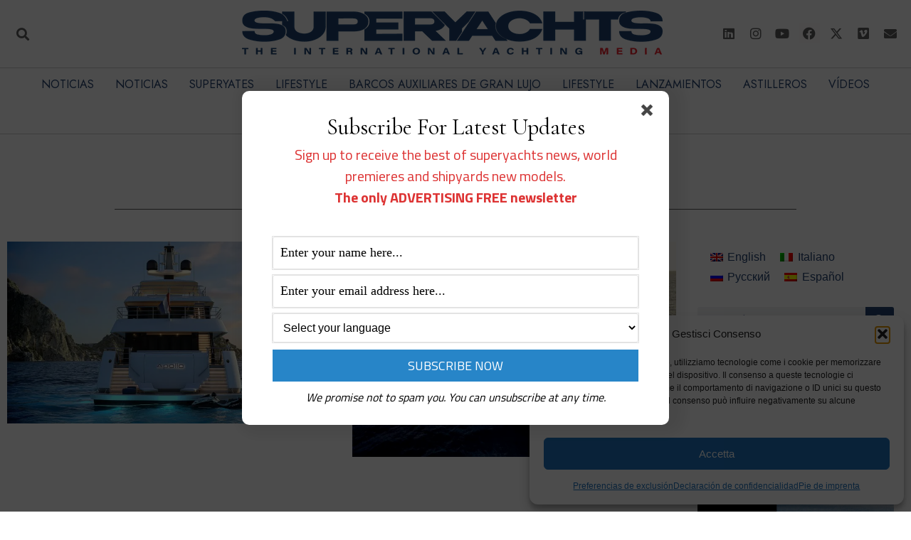

--- FILE ---
content_type: text/html; charset=UTF-8
request_url: https://www.superyachts.news/es/tag/heesen-yachts-es/
body_size: 34429
content:
<!doctype html>
<html lang="es-ES" prefix="og: http://ogp.me/ns# fb: http://ogp.me/ns/fb#">
<head>
	<meta charset="UTF-8">
	<meta name="viewport" content="width=device-width, initial-scale=1">
	<link rel="profile" href="https://gmpg.org/xfn/11">
	<meta name='robots' content='index, follow, max-image-preview:large, max-snippet:-1, max-video-preview:-1' />
	<style>img:is([sizes="auto" i], [sizes^="auto," i]) { contain-intrinsic-size: 3000px 1500px }</style>
	
            <script data-no-defer="1" data-ezscrex="false" data-cfasync="false" data-pagespeed-no-defer data-cookieconsent="ignore">
                var ctPublicFunctions = {"_ajax_nonce":"8800e7b721","_rest_nonce":"3bc231a1fb","_ajax_url":"\/wp-admin\/admin-ajax.php","_rest_url":"https:\/\/www.superyachts.news\/es\/wp-json\/","data__cookies_type":"none","data__ajax_type":"rest","data__bot_detector_enabled":"1","data__frontend_data_log_enabled":1,"cookiePrefix":"","wprocket_detected":true,"host_url":"www.superyachts.news","text__ee_click_to_select":"Click to select the whole data","text__ee_original_email":"The complete one is","text__ee_got_it":"Got it","text__ee_blocked":"Bloqueado","text__ee_cannot_connect":"Cannot connect","text__ee_cannot_decode":"Can not decode email. Unknown reason","text__ee_email_decoder":"CleanTalk email decoder","text__ee_wait_for_decoding":"The magic is on the way!","text__ee_decoding_process":"Please wait a few seconds while we decode the contact data."}
            </script>
        
            <script data-no-defer="1" data-ezscrex="false" data-cfasync="false" data-pagespeed-no-defer data-cookieconsent="ignore">
                var ctPublic = {"_ajax_nonce":"8800e7b721","settings__forms__check_internal":"0","settings__forms__check_external":"0","settings__forms__force_protection":0,"settings__forms__search_test":"1","settings__forms__wc_add_to_cart":"0","settings__data__bot_detector_enabled":"1","settings__sfw__anti_crawler":0,"blog_home":"https:\/\/www.superyachts.news\/es\/\/","pixel__setting":"3","pixel__enabled":true,"pixel__url":null,"data__email_check_before_post":"1","data__email_check_exist_post":0,"data__cookies_type":"none","data__key_is_ok":true,"data__visible_fields_required":true,"wl_brandname":"Anti-Spam by CleanTalk","wl_brandname_short":"CleanTalk","ct_checkjs_key":"440bcec0d69e6e2f9004a2f46248bdae683e62b3a1e306c5d6f21d308128d526","emailEncoderPassKey":"eaea77f8be4dbf6a017cfd4c29df9d33","bot_detector_forms_excluded":"W10=","advancedCacheExists":true,"varnishCacheExists":false,"wc_ajax_add_to_cart":false}
            </script>
        
	<!-- This site is optimized with the Yoast SEO plugin v26.7 - https://yoast.com/wordpress/plugins/seo/ -->
	<title>heesen yachts Archives | Superyachts News</title>
	<link rel="canonical" href="https://www.superyachts.news/es/tag/heesen-yachts-es/" />
	<meta property="og:locale" content="es_ES" />
	<meta property="og:type" content="article" />
	<meta property="og:title" content="heesen yachts Archives | Superyachts News" />
	<meta property="og:url" content="https://www.superyachts.news/es/tag/heesen-yachts-es/" />
	<meta property="og:site_name" content="Superyachts News" />
	<meta property="og:image" content="https://www.superyachts.news/wp-content/uploads/2020/11/SY-cut.png" />
	<meta property="og:image:width" content="1802" />
	<meta property="og:image:height" content="1802" />
	<meta property="og:image:type" content="image/png" />
	<meta name="twitter:card" content="summary_large_image" />
	<!-- / Yoast SEO plugin. -->


<link rel='dns-prefetch' href='//fd.cleantalk.org' />
<link rel='dns-prefetch' href='//ajax.googleapis.com' />
<link rel='dns-prefetch' href='//www.googletagmanager.com' />
<link rel="alternate" type="application/rss+xml" title="Superyachts News &raquo; Feed" href="https://www.superyachts.news/es/feed/" />
<link rel="alternate" type="application/rss+xml" title="Superyachts News &raquo; Feed de los comentarios" href="https://www.superyachts.news/es/comments/feed/" />
<link rel="alternate" type="application/rss+xml" title="Superyachts News &raquo; Etiqueta heesen yachts del feed" href="https://www.superyachts.news/es/tag/heesen-yachts-es/feed/" />
<link data-minify="1" rel='stylesheet' id='SFMCss-css' href='https://www.superyachts.news/wp-content/cache/min/1/wp-content/plugins/feedburner-alternative-and-rss-redirect/css/sfm_style.css?ver=1769504346' media='all' />
<link data-minify="1" rel='stylesheet' id='SFMCSS-css' href='https://www.superyachts.news/wp-content/cache/min/1/wp-content/plugins/feedburner-alternative-and-rss-redirect/css/sfm_widgetStyle.css?ver=1769504346' media='all' />
<style id='wp-emoji-styles-inline-css'>

	img.wp-smiley, img.emoji {
		display: inline !important;
		border: none !important;
		box-shadow: none !important;
		height: 1em !important;
		width: 1em !important;
		margin: 0 0.07em !important;
		vertical-align: -0.1em !important;
		background: none !important;
		padding: 0 !important;
	}
</style>
<style id='classic-theme-styles-inline-css'>
/*! This file is auto-generated */
.wp-block-button__link{color:#fff;background-color:#32373c;border-radius:9999px;box-shadow:none;text-decoration:none;padding:calc(.667em + 2px) calc(1.333em + 2px);font-size:1.125em}.wp-block-file__button{background:#32373c;color:#fff;text-decoration:none}
</style>
<style id='global-styles-inline-css'>
:root{--wp--preset--aspect-ratio--square: 1;--wp--preset--aspect-ratio--4-3: 4/3;--wp--preset--aspect-ratio--3-4: 3/4;--wp--preset--aspect-ratio--3-2: 3/2;--wp--preset--aspect-ratio--2-3: 2/3;--wp--preset--aspect-ratio--16-9: 16/9;--wp--preset--aspect-ratio--9-16: 9/16;--wp--preset--color--black: #000000;--wp--preset--color--cyan-bluish-gray: #abb8c3;--wp--preset--color--white: #ffffff;--wp--preset--color--pale-pink: #f78da7;--wp--preset--color--vivid-red: #cf2e2e;--wp--preset--color--luminous-vivid-orange: #ff6900;--wp--preset--color--luminous-vivid-amber: #fcb900;--wp--preset--color--light-green-cyan: #7bdcb5;--wp--preset--color--vivid-green-cyan: #00d084;--wp--preset--color--pale-cyan-blue: #8ed1fc;--wp--preset--color--vivid-cyan-blue: #0693e3;--wp--preset--color--vivid-purple: #9b51e0;--wp--preset--gradient--vivid-cyan-blue-to-vivid-purple: linear-gradient(135deg,rgba(6,147,227,1) 0%,rgb(155,81,224) 100%);--wp--preset--gradient--light-green-cyan-to-vivid-green-cyan: linear-gradient(135deg,rgb(122,220,180) 0%,rgb(0,208,130) 100%);--wp--preset--gradient--luminous-vivid-amber-to-luminous-vivid-orange: linear-gradient(135deg,rgba(252,185,0,1) 0%,rgba(255,105,0,1) 100%);--wp--preset--gradient--luminous-vivid-orange-to-vivid-red: linear-gradient(135deg,rgba(255,105,0,1) 0%,rgb(207,46,46) 100%);--wp--preset--gradient--very-light-gray-to-cyan-bluish-gray: linear-gradient(135deg,rgb(238,238,238) 0%,rgb(169,184,195) 100%);--wp--preset--gradient--cool-to-warm-spectrum: linear-gradient(135deg,rgb(74,234,220) 0%,rgb(151,120,209) 20%,rgb(207,42,186) 40%,rgb(238,44,130) 60%,rgb(251,105,98) 80%,rgb(254,248,76) 100%);--wp--preset--gradient--blush-light-purple: linear-gradient(135deg,rgb(255,206,236) 0%,rgb(152,150,240) 100%);--wp--preset--gradient--blush-bordeaux: linear-gradient(135deg,rgb(254,205,165) 0%,rgb(254,45,45) 50%,rgb(107,0,62) 100%);--wp--preset--gradient--luminous-dusk: linear-gradient(135deg,rgb(255,203,112) 0%,rgb(199,81,192) 50%,rgb(65,88,208) 100%);--wp--preset--gradient--pale-ocean: linear-gradient(135deg,rgb(255,245,203) 0%,rgb(182,227,212) 50%,rgb(51,167,181) 100%);--wp--preset--gradient--electric-grass: linear-gradient(135deg,rgb(202,248,128) 0%,rgb(113,206,126) 100%);--wp--preset--gradient--midnight: linear-gradient(135deg,rgb(2,3,129) 0%,rgb(40,116,252) 100%);--wp--preset--font-size--small: 13px;--wp--preset--font-size--medium: 20px;--wp--preset--font-size--large: 36px;--wp--preset--font-size--x-large: 42px;--wp--preset--spacing--20: 0.44rem;--wp--preset--spacing--30: 0.67rem;--wp--preset--spacing--40: 1rem;--wp--preset--spacing--50: 1.5rem;--wp--preset--spacing--60: 2.25rem;--wp--preset--spacing--70: 3.38rem;--wp--preset--spacing--80: 5.06rem;--wp--preset--shadow--natural: 6px 6px 9px rgba(0, 0, 0, 0.2);--wp--preset--shadow--deep: 12px 12px 50px rgba(0, 0, 0, 0.4);--wp--preset--shadow--sharp: 6px 6px 0px rgba(0, 0, 0, 0.2);--wp--preset--shadow--outlined: 6px 6px 0px -3px rgba(255, 255, 255, 1), 6px 6px rgba(0, 0, 0, 1);--wp--preset--shadow--crisp: 6px 6px 0px rgba(0, 0, 0, 1);}:where(.is-layout-flex){gap: 0.5em;}:where(.is-layout-grid){gap: 0.5em;}body .is-layout-flex{display: flex;}.is-layout-flex{flex-wrap: wrap;align-items: center;}.is-layout-flex > :is(*, div){margin: 0;}body .is-layout-grid{display: grid;}.is-layout-grid > :is(*, div){margin: 0;}:where(.wp-block-columns.is-layout-flex){gap: 2em;}:where(.wp-block-columns.is-layout-grid){gap: 2em;}:where(.wp-block-post-template.is-layout-flex){gap: 1.25em;}:where(.wp-block-post-template.is-layout-grid){gap: 1.25em;}.has-black-color{color: var(--wp--preset--color--black) !important;}.has-cyan-bluish-gray-color{color: var(--wp--preset--color--cyan-bluish-gray) !important;}.has-white-color{color: var(--wp--preset--color--white) !important;}.has-pale-pink-color{color: var(--wp--preset--color--pale-pink) !important;}.has-vivid-red-color{color: var(--wp--preset--color--vivid-red) !important;}.has-luminous-vivid-orange-color{color: var(--wp--preset--color--luminous-vivid-orange) !important;}.has-luminous-vivid-amber-color{color: var(--wp--preset--color--luminous-vivid-amber) !important;}.has-light-green-cyan-color{color: var(--wp--preset--color--light-green-cyan) !important;}.has-vivid-green-cyan-color{color: var(--wp--preset--color--vivid-green-cyan) !important;}.has-pale-cyan-blue-color{color: var(--wp--preset--color--pale-cyan-blue) !important;}.has-vivid-cyan-blue-color{color: var(--wp--preset--color--vivid-cyan-blue) !important;}.has-vivid-purple-color{color: var(--wp--preset--color--vivid-purple) !important;}.has-black-background-color{background-color: var(--wp--preset--color--black) !important;}.has-cyan-bluish-gray-background-color{background-color: var(--wp--preset--color--cyan-bluish-gray) !important;}.has-white-background-color{background-color: var(--wp--preset--color--white) !important;}.has-pale-pink-background-color{background-color: var(--wp--preset--color--pale-pink) !important;}.has-vivid-red-background-color{background-color: var(--wp--preset--color--vivid-red) !important;}.has-luminous-vivid-orange-background-color{background-color: var(--wp--preset--color--luminous-vivid-orange) !important;}.has-luminous-vivid-amber-background-color{background-color: var(--wp--preset--color--luminous-vivid-amber) !important;}.has-light-green-cyan-background-color{background-color: var(--wp--preset--color--light-green-cyan) !important;}.has-vivid-green-cyan-background-color{background-color: var(--wp--preset--color--vivid-green-cyan) !important;}.has-pale-cyan-blue-background-color{background-color: var(--wp--preset--color--pale-cyan-blue) !important;}.has-vivid-cyan-blue-background-color{background-color: var(--wp--preset--color--vivid-cyan-blue) !important;}.has-vivid-purple-background-color{background-color: var(--wp--preset--color--vivid-purple) !important;}.has-black-border-color{border-color: var(--wp--preset--color--black) !important;}.has-cyan-bluish-gray-border-color{border-color: var(--wp--preset--color--cyan-bluish-gray) !important;}.has-white-border-color{border-color: var(--wp--preset--color--white) !important;}.has-pale-pink-border-color{border-color: var(--wp--preset--color--pale-pink) !important;}.has-vivid-red-border-color{border-color: var(--wp--preset--color--vivid-red) !important;}.has-luminous-vivid-orange-border-color{border-color: var(--wp--preset--color--luminous-vivid-orange) !important;}.has-luminous-vivid-amber-border-color{border-color: var(--wp--preset--color--luminous-vivid-amber) !important;}.has-light-green-cyan-border-color{border-color: var(--wp--preset--color--light-green-cyan) !important;}.has-vivid-green-cyan-border-color{border-color: var(--wp--preset--color--vivid-green-cyan) !important;}.has-pale-cyan-blue-border-color{border-color: var(--wp--preset--color--pale-cyan-blue) !important;}.has-vivid-cyan-blue-border-color{border-color: var(--wp--preset--color--vivid-cyan-blue) !important;}.has-vivid-purple-border-color{border-color: var(--wp--preset--color--vivid-purple) !important;}.has-vivid-cyan-blue-to-vivid-purple-gradient-background{background: var(--wp--preset--gradient--vivid-cyan-blue-to-vivid-purple) !important;}.has-light-green-cyan-to-vivid-green-cyan-gradient-background{background: var(--wp--preset--gradient--light-green-cyan-to-vivid-green-cyan) !important;}.has-luminous-vivid-amber-to-luminous-vivid-orange-gradient-background{background: var(--wp--preset--gradient--luminous-vivid-amber-to-luminous-vivid-orange) !important;}.has-luminous-vivid-orange-to-vivid-red-gradient-background{background: var(--wp--preset--gradient--luminous-vivid-orange-to-vivid-red) !important;}.has-very-light-gray-to-cyan-bluish-gray-gradient-background{background: var(--wp--preset--gradient--very-light-gray-to-cyan-bluish-gray) !important;}.has-cool-to-warm-spectrum-gradient-background{background: var(--wp--preset--gradient--cool-to-warm-spectrum) !important;}.has-blush-light-purple-gradient-background{background: var(--wp--preset--gradient--blush-light-purple) !important;}.has-blush-bordeaux-gradient-background{background: var(--wp--preset--gradient--blush-bordeaux) !important;}.has-luminous-dusk-gradient-background{background: var(--wp--preset--gradient--luminous-dusk) !important;}.has-pale-ocean-gradient-background{background: var(--wp--preset--gradient--pale-ocean) !important;}.has-electric-grass-gradient-background{background: var(--wp--preset--gradient--electric-grass) !important;}.has-midnight-gradient-background{background: var(--wp--preset--gradient--midnight) !important;}.has-small-font-size{font-size: var(--wp--preset--font-size--small) !important;}.has-medium-font-size{font-size: var(--wp--preset--font-size--medium) !important;}.has-large-font-size{font-size: var(--wp--preset--font-size--large) !important;}.has-x-large-font-size{font-size: var(--wp--preset--font-size--x-large) !important;}
:where(.wp-block-post-template.is-layout-flex){gap: 1.25em;}:where(.wp-block-post-template.is-layout-grid){gap: 1.25em;}
:where(.wp-block-columns.is-layout-flex){gap: 2em;}:where(.wp-block-columns.is-layout-grid){gap: 2em;}
:root :where(.wp-block-pullquote){font-size: 1.5em;line-height: 1.6;}
</style>
<link rel='stylesheet' id='cleantalk-public-css-css' href='https://www.superyachts.news/wp-content/plugins/cleantalk-spam-protect/css/cleantalk-public.min.css?ver=6.70.1_1768303213' media='all' />
<link rel='stylesheet' id='cleantalk-email-decoder-css-css' href='https://www.superyachts.news/wp-content/plugins/cleantalk-spam-protect/css/cleantalk-email-decoder.min.css?ver=6.70.1_1768303213' media='all' />
<link rel='stylesheet' id='wpml-legacy-horizontal-list-0-css' href='https://www.superyachts.news/wp-content/plugins/sitepress-multilingual-cms/templates/language-switchers/legacy-list-horizontal/style.min.css?ver=1' media='all' />
<style id='wpml-legacy-horizontal-list-0-inline-css'>
.wpml-ls-sidebars-ampforwp-above-footer, .wpml-ls-sidebars-ampforwp-above-footer .wpml-ls-sub-menu, .wpml-ls-sidebars-ampforwp-above-footer a {border-color:#7f7f7f;}.wpml-ls-sidebars-ampforwp-above-footer a, .wpml-ls-sidebars-ampforwp-above-footer .wpml-ls-sub-menu a, .wpml-ls-sidebars-ampforwp-above-footer .wpml-ls-sub-menu a:link, .wpml-ls-sidebars-ampforwp-above-footer li:not(.wpml-ls-current-language) .wpml-ls-link, .wpml-ls-sidebars-ampforwp-above-footer li:not(.wpml-ls-current-language) .wpml-ls-link:link {color:#000000;}.wpml-ls-sidebars-ampforwp-above-footer .wpml-ls-current-language > a {color:#000000;}
</style>
<link rel='stylesheet' id='wpml-legacy-post-translations-0-css' href='https://www.superyachts.news/wp-content/plugins/sitepress-multilingual-cms/templates/language-switchers/legacy-post-translations/style.min.css?ver=1' media='all' />
<link rel='stylesheet' id='wpml-menu-item-0-css' href='https://www.superyachts.news/wp-content/plugins/sitepress-multilingual-cms/templates/language-switchers/menu-item/style.min.css?ver=1' media='all' />
<link rel='stylesheet' id='cmplz-general-css' href='https://www.superyachts.news/wp-content/plugins/complianz-gdpr-premium/assets/css/cookieblocker.min.css?ver=1768303228' media='all' />
<link rel='stylesheet' id='hello-elementor-css' href='https://www.superyachts.news/wp-content/themes/hello-elementor/style.min.css?ver=3.0.2' media='all' />
<link rel='stylesheet' id='hello-elementor-theme-style-css' href='https://www.superyachts.news/wp-content/themes/hello-elementor/theme.min.css?ver=3.0.2' media='all' />
<link rel='stylesheet' id='hello-elementor-header-footer-css' href='https://www.superyachts.news/wp-content/themes/hello-elementor/header-footer.min.css?ver=3.0.2' media='all' />
<link rel='stylesheet' id='elementor-frontend-css' href='https://www.superyachts.news/wp-content/plugins/elementor/assets/css/frontend.min.css?ver=3.34.1' media='all' />
<link rel='stylesheet' id='widget-search-form-css' href='https://www.superyachts.news/wp-content/plugins/elementor-pro/assets/css/widget-search-form.min.css?ver=3.34.0' media='all' />
<link rel='stylesheet' id='elementor-icons-shared-0-css' href='https://www.superyachts.news/wp-content/plugins/elementor/assets/lib/font-awesome/css/fontawesome.min.css?ver=5.15.3' media='all' />
<link data-minify="1" rel='stylesheet' id='elementor-icons-fa-solid-css' href='https://www.superyachts.news/wp-content/cache/min/1/wp-content/plugins/elementor/assets/lib/font-awesome/css/solid.min.css?ver=1769504346' media='all' />
<link rel='stylesheet' id='widget-image-css' href='https://www.superyachts.news/wp-content/plugins/elementor/assets/css/widget-image.min.css?ver=3.34.1' media='all' />
<link rel='stylesheet' id='widget-social-icons-css' href='https://www.superyachts.news/wp-content/plugins/elementor/assets/css/widget-social-icons.min.css?ver=3.34.1' media='all' />
<link rel='stylesheet' id='e-apple-webkit-css' href='https://www.superyachts.news/wp-content/plugins/elementor/assets/css/conditionals/apple-webkit.min.css?ver=3.34.1' media='all' />
<link rel='stylesheet' id='e-sticky-css' href='https://www.superyachts.news/wp-content/plugins/elementor-pro/assets/css/modules/sticky.min.css?ver=3.34.0' media='all' />
<link rel='stylesheet' id='widget-heading-css' href='https://www.superyachts.news/wp-content/plugins/elementor/assets/css/widget-heading.min.css?ver=3.34.1' media='all' />
<link rel='stylesheet' id='widget-divider-css' href='https://www.superyachts.news/wp-content/plugins/elementor/assets/css/widget-divider.min.css?ver=3.34.1' media='all' />
<link rel='stylesheet' id='widget-posts-css' href='https://www.superyachts.news/wp-content/plugins/elementor-pro/assets/css/widget-posts.min.css?ver=3.34.0' media='all' />
<link data-minify="1" rel='stylesheet' id='elementor-icons-css' href='https://www.superyachts.news/wp-content/cache/min/1/wp-content/plugins/elementor/assets/lib/eicons/css/elementor-icons.min.css?ver=1769504346' media='all' />
<link rel='stylesheet' id='elementor-post-294-css' href='https://www.superyachts.news/wp-content/uploads/elementor/css/post-294.css?ver=1769504327' media='all' />
<link rel='stylesheet' id='uael-frontend-css' href='https://www.superyachts.news/wp-content/plugins/ultimate-elementor/assets/min-css/uael-frontend.min.css?ver=1.42.3' media='all' />
<link rel='stylesheet' id='uael-teammember-social-icons-css' href='https://www.superyachts.news/wp-content/plugins/elementor/assets/css/widget-social-icons.min.css?ver=3.24.0' media='all' />
<link data-minify="1" rel='stylesheet' id='uael-social-share-icons-brands-css' href='https://www.superyachts.news/wp-content/cache/min/1/wp-content/plugins/elementor/assets/lib/font-awesome/css/brands.css?ver=1769504346' media='all' />
<link data-minify="1" rel='stylesheet' id='uael-social-share-icons-fontawesome-css' href='https://www.superyachts.news/wp-content/cache/min/1/wp-content/plugins/elementor/assets/lib/font-awesome/css/fontawesome.css?ver=1769504346' media='all' />
<link data-minify="1" rel='stylesheet' id='uael-nav-menu-icons-css' href='https://www.superyachts.news/wp-content/cache/min/1/wp-content/plugins/elementor/assets/lib/font-awesome/css/solid.css?ver=1769504346' media='all' />
<link rel='stylesheet' id='elementor-post-77492-css' href='https://www.superyachts.news/wp-content/uploads/elementor/css/post-77492.css?ver=1769504328' media='all' />
<link rel='stylesheet' id='elementor-post-77521-css' href='https://www.superyachts.news/wp-content/uploads/elementor/css/post-77521.css?ver=1769504328' media='all' />
<link rel='stylesheet' id='elementor-post-77571-css' href='https://www.superyachts.news/wp-content/uploads/elementor/css/post-77571.css?ver=1769504352' media='all' />
<link data-minify="1" rel='stylesheet' id='upk-site-css' href='https://www.superyachts.news/wp-content/cache/min/1/wp-content/plugins/ultimate-post-kit/assets/css/upk-site.css?ver=1769504346' media='all' />
<link rel='stylesheet' id='elementor-gf-montserrat-css' href='https://fonts.googleapis.com/css?family=Montserrat:100,100italic,200,200italic,300,300italic,400,400italic,500,500italic,600,600italic,700,700italic,800,800italic,900,900italic&#038;display=auto' media='all' />
<link rel='stylesheet' id='elementor-gf-jost-css' href='https://fonts.googleapis.com/css?family=Jost:100,100italic,200,200italic,300,300italic,400,400italic,500,500italic,600,600italic,700,700italic,800,800italic,900,900italic&#038;display=auto' media='all' />
<link rel='stylesheet' id='elementor-gf-poppins-css' href='https://fonts.googleapis.com/css?family=Poppins:100,100italic,200,200italic,300,300italic,400,400italic,500,500italic,600,600italic,700,700italic,800,800italic,900,900italic&#038;display=auto' media='all' />
<link data-minify="1" rel='stylesheet' id='elementor-icons-fa-brands-css' href='https://www.superyachts.news/wp-content/cache/min/1/wp-content/plugins/elementor/assets/lib/font-awesome/css/brands.min.css?ver=1769504346' media='all' />
<link data-minify="1" rel='stylesheet' id='elementor-icons-fa-regular-css' href='https://www.superyachts.news/wp-content/cache/min/1/wp-content/plugins/elementor/assets/lib/font-awesome/css/regular.min.css?ver=1769504346' media='all' />
<script src="https://www.superyachts.news/wp-includes/js/jquery/jquery.min.js?ver=3.7.1" id="jquery-core-js"></script>
<script src="https://www.superyachts.news/wp-includes/js/jquery/jquery-migrate.min.js?ver=3.4.1" id="jquery-migrate-js"></script>
<script id="wpml-cookie-js-extra">
var wpml_cookies = {"wp-wpml_current_language":{"value":"es","expires":1,"path":"\/"}};
var wpml_cookies = {"wp-wpml_current_language":{"value":"es","expires":1,"path":"\/"}};
</script>
<script src="https://www.superyachts.news/wp-content/plugins/sitepress-multilingual-cms/res/js/cookies/language-cookie.js?ver=486900" id="wpml-cookie-js" defer data-wp-strategy="defer"></script>
<script src="https://www.superyachts.news/wp-content/plugins/cleantalk-spam-protect/js/apbct-public-bundle.min.js?ver=6.70.1_1768303213" id="apbct-public-bundle.min-js-js"></script>
<script src="https://fd.cleantalk.org/ct-bot-detector-wrapper.js?ver=6.70.1" id="ct_bot_detector-js" defer data-wp-strategy="defer"></script>

<!-- Fragmento de código de la etiqueta de Google (gtag.js) añadida por Site Kit -->
<!-- Fragmento de código de Google Analytics añadido por Site Kit -->
<script src="https://www.googletagmanager.com/gtag/js?id=GT-PBSCPLT" id="google_gtagjs-js" async></script>
<script id="google_gtagjs-js-after">
window.dataLayer = window.dataLayer || [];function gtag(){dataLayer.push(arguments);}
gtag("set","linker",{"domains":["www.superyachts.news"]});
gtag("js", new Date());
gtag("set", "developer_id.dZTNiMT", true);
gtag("config", "GT-PBSCPLT");
</script>
<link rel="https://api.w.org/" href="https://www.superyachts.news/es/wp-json/" /><link rel="alternate" title="JSON" type="application/json" href="https://www.superyachts.news/es/wp-json/wp/v2/tags/202" /><link rel="EditURI" type="application/rsd+xml" title="RSD" href="https://www.superyachts.news/xmlrpc.php?rsd" />
<meta name="generator" content="WordPress 6.7.4" />
<meta name="generator" content="WPML ver:4.8.6 stt:5,1,4,3,27,45,2;" />
 <meta name="follow.[base64]" content="GNfQMqGXlLCBvbkgW7Wy"/><meta name="generator" content="Site Kit by Google 1.171.0" /><meta name="google-adsense-account" content="ca-pub-6780114752346359">
<!-- Start Alexa Certify Javascript -->
<script type="text/javascript">
_atrk_opts = { atrk_acct:"ET6Aj1aAkN00EW", domain:"superyachts.news",dynamic: true};
(function() { var as = document.createElement('script'); as.type = 'text/javascript'; as.async = true; as.src = "https://certify-js.alexametrics.com/atrk.js"; var s = document.getElementsByTagName('script')[0];s.parentNode.insertBefore(as, s); })();
</script>
<noscript><img src="https://certify.alexametrics.com/atrk.gif?account=ET6Aj1aAkN00EW" style="display:none" height="1" width="1" alt="" /></noscript>
<!-- End Alexa Certify Javascript -->
<!-- Clarity tracking code for https://www.superyachts.news/ -->
<script>
    (function(c,l,a,r,i,t,y){
        c[a]=c[a]||function(){(c[a].q=c[a].q||[]).push(arguments)};
        t=l.createElement(r);t.async=1;t.src="https://www.clarity.ms/tag/"+i;
        y=l.getElementsByTagName(r)[0];y.parentNode.insertBefore(t,y);
    })(window, document, "clarity", "script", "56pgbteo79");
</script>
<meta name="yandex-verification" content="e46d55ac28a73e1f" />			<style>.cmplz-hidden {
					display: none !important;
				}</style><meta name="generator" content="Elementor 3.34.1; features: additional_custom_breakpoints; settings: css_print_method-external, google_font-enabled, font_display-auto">

<!-- Schema & Structured Data For WP v1.54 - -->
<script type="application/ld+json" class="saswp-schema-markup-output">
[{"@context":"https:\/\/schema.org\/","@type":"CollectionPage","@id":"https:\/\/www.superyachts.news\/es\/tag\/heesen-yachts-es\/#CollectionPage","headline":"heesen yachts","description":"","url":"https:\/\/www.superyachts.news\/es\/tag\/heesen-yachts-es\/","hasPart":[{"@type":"NewsArticle","headline":"Heesen Yachts: \u00a1El project Apollo se vende!","url":"https:\/\/www.superyachts.news\/es\/heesen-yachts-project-apollo\/","datePublished":"2022-01-03T17:28:43+02:00","dateModified":"2022-01-03T20:03:25+02:00","mainEntityOfPage":"https:\/\/www.superyachts.news\/es\/heesen-yachts-project-apollo\/","author":{"@type":"Person","name":"Luca D&#039;Ambrosio","description":"Editor-in-Chief and Journalist. With more than 30 years spent in the publishing industry and 20 sailing and racing with his boats Luca have a very deep working nautical knowledge.","url":"https:\/\/www.superyachts.news\/es\/author\/luca\/","sameAs":[],"image":{"@type":"ImageObject","url":"https:\/\/secure.gravatar.com\/avatar\/4b6515507e7c5889cf82d4ae07408945?s=96&d=mm&r=g","height":96,"width":96}},"publisher":{"@type":"Organization","name":"Superyachts News","url":"https:\/\/www.superyachts.news","logo":{"@type":"ImageObject","url":"https:\/\/www.superyachts.news\/wp-content\/uploads\/2023\/02\/logo-superyachts-600-600x60.png","width":600,"height":60}},"image":[{"@type":"ImageObject","@id":"https:\/\/www.superyachts.news\/es\/heesen-yachts-project-apollo\/#primaryimage","url":"https:\/\/www.superyachts.news\/wp-content\/uploads\/2022\/01\/Heesen-yachts-Project-Apollo-1.jpg","width":"1600","height":"900","caption":"Heesen yachts Project Apollo"}]},{"@type":"NewsArticle","headline":"El Akira 57 de Heesen Yachts es totalmente de aluminio |","url":"https:\/\/www.superyachts.news\/es\/akira-57\/","datePublished":"2021-07-19T20:59:00+02:00","dateModified":"2023-05-05T06:05:14+02:00","mainEntityOfPage":"https:\/\/www.superyachts.news\/es\/akira-57\/","author":{"@type":"Person","name":"Andrea G. Cammarata","url":"https:\/\/www.superyachts.news\/es\/author\/andrea-cammarata\/","sameAs":[],"image":{"@type":"ImageObject","url":"https:\/\/secure.gravatar.com\/avatar\/238d0abdaab7cc6f4e04957d280c44ac?s=96&d=mm&r=g","height":96,"width":96}},"publisher":{"@type":"Organization","name":"Superyachts News","url":"https:\/\/www.superyachts.news","logo":{"@type":"ImageObject","url":"https:\/\/www.superyachts.news\/wp-content\/uploads\/2023\/02\/logo-superyachts-600-600x60.png","width":600,"height":60}},"image":[{"@type":"ImageObject","@id":"https:\/\/www.superyachts.news\/es\/akira-57\/#primaryimage","url":"https:\/\/www.superyachts.news\/wp-content\/uploads\/2021\/07\/Heesen-20457-Akira-07-Running-Shot-Sardinia-HR.jpg","width":"1024","height":"683","caption":"Akira 57"}]},{"@type":"NewsArticle","headline":"Heesen Project Altea, el superyate ha sido botado","url":"https:\/\/www.superyachts.news\/es\/heesen-project-altea\/","datePublished":"2021-03-11T20:19:37+02:00","dateModified":"2021-03-28T13:38:12+02:00","mainEntityOfPage":"https:\/\/www.superyachts.news\/es\/heesen-project-altea\/","author":{"@type":"Person","name":"Luca D&#039;Ambrosio","description":"Editor-in-Chief and Journalist. With more than 30 years spent in the publishing industry and 20 sailing and racing with his boats Luca have a very deep working nautical knowledge.","url":"https:\/\/www.superyachts.news\/es\/author\/luca\/","sameAs":[],"image":{"@type":"ImageObject","url":"https:\/\/secure.gravatar.com\/avatar\/4b6515507e7c5889cf82d4ae07408945?s=96&d=mm&r=g","height":96,"width":96}},"publisher":{"@type":"Organization","name":"Superyachts News","url":"https:\/\/www.superyachts.news","logo":{"@type":"ImageObject","url":"https:\/\/www.superyachts.news\/wp-content\/uploads\/2023\/02\/logo-superyachts-600-600x60.png","width":600,"height":60}},"image":[{"@type":"ImageObject","@id":"https:\/\/www.superyachts.news\/es\/heesen-project-altea\/#primaryimage","url":"https:\/\/www.superyachts.news\/wp-content\/uploads\/2021\/03\/Heesen-Project-Altea.jpg","width":"1600","height":"900","caption":"Heesen Project Altea"}]}]},

{"@context":"https:\/\/schema.org\/","@graph":[{"@context":"https:\/\/schema.org\/","@type":"SiteNavigationElement","@id":"https:\/\/www.superyachts.news\/es\/#news","name":"News","url":"https:\/\/www.superyachts.news\/news\/"},{"@context":"https:\/\/schema.org\/","@type":"SiteNavigationElement","@id":"https:\/\/www.superyachts.news\/es\/#superyachts","name":"Superyachts","url":"https:\/\/www.superyachts.news\/superyachts\/"},{"@context":"https:\/\/schema.org\/","@type":"SiteNavigationElement","@id":"https:\/\/www.superyachts.news\/es\/#luxury-chase-boats","name":"Luxury Chase Boats","url":"https:\/\/www.superyachts.news\/chase-boat-tender\/"},{"@context":"https:\/\/schema.org\/","@type":"SiteNavigationElement","@id":"https:\/\/www.superyachts.news\/es\/#lifestyle","name":"Lifestyle","url":"https:\/\/www.superyachts.news\/lifestyle\/"},{"@context":"https:\/\/schema.org\/","@type":"SiteNavigationElement","@id":"https:\/\/www.superyachts.news\/es\/#launch","name":"Launch","url":"https:\/\/www.superyachts.news\/launch\/"},{"@context":"https:\/\/schema.org\/","@type":"SiteNavigationElement","@id":"https:\/\/www.superyachts.news\/es\/#shipyards","name":"Shipyards","url":"https:\/\/www.superyachts.news\/shipyards\/"},{"@context":"https:\/\/schema.org\/","@type":"SiteNavigationElement","@id":"https:\/\/www.superyachts.news\/es\/#video","name":"Video","url":"https:\/\/www.superyachts.news\/video\/"}]},

{"@context":"https:\/\/schema.org\/","@type":"BreadcrumbList","@id":"https:\/\/www.superyachts.news\/es\/tag\/heesen-yachts-es\/#breadcrumb","itemListElement":[{"@type":"ListItem","position":1,"item":{"@id":"https:\/\/www.superyachts.news\/es\/","name":"Superyachts News"}},{"@type":"ListItem","position":2,"item":{"@id":"https:\/\/www.superyachts.news\/es\/tag\/heesen-yachts-es\/","name":"heesen yachts"}}]}]
</script>

			<style>
				.e-con.e-parent:nth-of-type(n+4):not(.e-lazyloaded):not(.e-no-lazyload),
				.e-con.e-parent:nth-of-type(n+4):not(.e-lazyloaded):not(.e-no-lazyload) * {
					background-image: none !important;
				}
				@media screen and (max-height: 1024px) {
					.e-con.e-parent:nth-of-type(n+3):not(.e-lazyloaded):not(.e-no-lazyload),
					.e-con.e-parent:nth-of-type(n+3):not(.e-lazyloaded):not(.e-no-lazyload) * {
						background-image: none !important;
					}
				}
				@media screen and (max-height: 640px) {
					.e-con.e-parent:nth-of-type(n+2):not(.e-lazyloaded):not(.e-no-lazyload),
					.e-con.e-parent:nth-of-type(n+2):not(.e-lazyloaded):not(.e-no-lazyload) * {
						background-image: none !important;
					}
				}
			</style>
			<link rel="icon" href="https://www.superyachts.news/wp-content/uploads/2020/11/cropped-SY-cut-32x32.png" sizes="32x32" />
<link rel="icon" href="https://www.superyachts.news/wp-content/uploads/2020/11/cropped-SY-cut-192x192.png" sizes="192x192" />
<link rel="apple-touch-icon" href="https://www.superyachts.news/wp-content/uploads/2020/11/cropped-SY-cut-180x180.png" />
<meta name="msapplication-TileImage" content="https://www.superyachts.news/wp-content/uploads/2020/11/cropped-SY-cut-270x270.png" />

<!-- START - Open Graph and Twitter Card Tags 3.3.3 -->
 <!-- Facebook Open Graph -->
  <meta property="og:locale" content="es_ES"/>
  <meta property="og:site_name" content="Superyachts News"/>
  <meta property="og:title" content="heesen yachts Archives | Superyachts News"/>
  <meta property="og:url" content="https://www.superyachts.news/es/tag/heesen-yachts-es/"/>
  <meta property="og:type" content="article"/>
  <meta property="og:description" content="Everything about superyachts world"/>
  <meta property="og:image" content="https://www.superyachts.news/wp-content/uploads/2021/04/logo-superyachts-tiym-1200.png"/>
  <meta property="og:image:url" content="https://www.superyachts.news/wp-content/uploads/2021/04/logo-superyachts-tiym-1200.png"/>
  <meta property="og:image:secure_url" content="https://www.superyachts.news/wp-content/uploads/2021/04/logo-superyachts-tiym-1200.png"/>
  <meta property="og:image:width" content="1200"/>
  <meta property="og:image:height" content="188"/>
  <meta property="article:publisher" content="https://www.facebook.com/Superyachts.News"/>
 <!-- Google+ / Schema.org -->
 <!-- Twitter Cards -->
  <meta name="twitter:title" content="heesen yachts Archives | Superyachts News"/>
  <meta name="twitter:url" content="https://www.superyachts.news/es/tag/heesen-yachts-es/"/>
  <meta name="twitter:description" content="Everything about superyachts world"/>
  <meta name="twitter:image" content="https://www.superyachts.news/wp-content/uploads/2021/04/logo-superyachts-tiym-1200.png"/>
  <meta name="twitter:card" content="summary_large_image"/>
 <!-- SEO -->
  <meta name="publisher" content="Superyachts News"/>
 <!-- Misc. tags -->
 <!-- is_tag | yoast_seo -->
<!-- END - Open Graph and Twitter Card Tags 3.3.3 -->
	
<meta name="generator" content="WP Rocket 3.20.3" data-wpr-features="wpr_image_dimensions wpr_minify_css wpr_preload_links wpr_desktop" /></head>
<body class="archive tag tag-heesen-yachts-es tag-202 wp-custom-logo elementor-page-77571 elementor-default elementor-template-full-width elementor-kit-294">


<a class="skip-link screen-reader-text" href="#content">Ir al contenido</a>

		<header data-rocket-location-hash="4e63ff0d525a739aa086686564db3ed2" data-elementor-type="header" data-elementor-id="77492" class="elementor elementor-77492 elementor-location-header" data-elementor-post-type="elementor_library">
					<header class="elementor-section elementor-top-section elementor-element elementor-element-35350231 elementor-section-content-middle elementor-section-boxed elementor-section-height-default elementor-section-height-default" data-id="35350231" data-element_type="section" data-settings="{&quot;background_background&quot;:&quot;classic&quot;}">
						<div data-rocket-location-hash="0b3376bad69c5a64f5d59c7096455786" class="elementor-container elementor-column-gap-no">
					<div class="elementor-column elementor-col-25 elementor-top-column elementor-element elementor-element-72021035 elementor-hidden-mobile" data-id="72021035" data-element_type="column">
			<div class="elementor-widget-wrap elementor-element-populated">
						<div class="elementor-element elementor-element-2e9fa503 elementor-search-form--skin-full_screen elementor-widget__width-auto elementor-widget elementor-widget-search-form" data-id="2e9fa503" data-element_type="widget" data-settings="{&quot;skin&quot;:&quot;full_screen&quot;}" data-widget_type="search-form.default">
				<div class="elementor-widget-container">
							<search role="search">
			<form class="elementor-search-form" action="https://www.superyachts.news/es/" method="get">
												<div class="elementor-search-form__toggle" role="button" tabindex="0" aria-label="Buscar">
					<i aria-hidden="true" class="fas fa-search"></i>				</div>
								<div class="elementor-search-form__container">
					<label class="elementor-screen-only" for="elementor-search-form-2e9fa503">Buscar</label>

					
					<input id="elementor-search-form-2e9fa503" placeholder="Search..." class="elementor-search-form__input" type="search" name="s" value="">
					<input type='hidden' name='lang' value='es' />
					
										<div class="dialog-lightbox-close-button dialog-close-button" role="button" tabindex="0" aria-label="Cerrar este cuadro de búsqueda.">
						<i aria-hidden="true" class="eicon-close"></i>					</div>
									</div>
			</form>
		</search>
						</div>
				</div>
					</div>
		</div>
				<div class="elementor-column elementor-col-50 elementor-top-column elementor-element elementor-element-4fc15067" data-id="4fc15067" data-element_type="column">
			<div class="elementor-widget-wrap elementor-element-populated">
						<div class="elementor-element elementor-element-26cf1d3e elementor-widget elementor-widget-theme-site-logo elementor-widget-image" data-id="26cf1d3e" data-element_type="widget" data-widget_type="theme-site-logo.default">
				<div class="elementor-widget-container">
											<a href="https://www.superyachts.news/es/">
			<img width="600" height="65" src="https://www.superyachts.news/wp-content/uploads/2023/02/logo-superyachts-600.png" class="attachment-full size-full wp-image-60551" alt="logo superyachts" srcset="https://www.superyachts.news/wp-content/uploads/2023/02/logo-superyachts-600.png 600w, https://www.superyachts.news/wp-content/uploads/2023/02/logo-superyachts-600-300x33.png 300w, https://www.superyachts.news/wp-content/uploads/2023/02/logo-superyachts-600-480x52.png 480w" sizes="(max-width: 600px) 100vw, 600px" />				</a>
											</div>
				</div>
					</div>
		</div>
				<div class="elementor-column elementor-col-25 elementor-top-column elementor-element elementor-element-65d979fc" data-id="65d979fc" data-element_type="column">
			<div class="elementor-widget-wrap elementor-element-populated">
						<div class="elementor-element elementor-element-7f4a0499 elementor-search-form--skin-full_screen elementor-widget__width-auto elementor-hidden-desktop elementor-hidden-tablet elementor-widget elementor-widget-search-form" data-id="7f4a0499" data-element_type="widget" data-settings="{&quot;skin&quot;:&quot;full_screen&quot;}" data-widget_type="search-form.default">
				<div class="elementor-widget-container">
							<search role="search">
			<form class="elementor-search-form" action="https://www.superyachts.news/es/" method="get">
												<div class="elementor-search-form__toggle" role="button" tabindex="0" aria-label="Buscar">
					<i aria-hidden="true" class="fas fa-search"></i>				</div>
								<div class="elementor-search-form__container">
					<label class="elementor-screen-only" for="elementor-search-form-7f4a0499">Buscar</label>

					
					<input id="elementor-search-form-7f4a0499" placeholder="Search..." class="elementor-search-form__input" type="search" name="s" value="">
					<input type='hidden' name='lang' value='es' />
					
										<div class="dialog-lightbox-close-button dialog-close-button" role="button" tabindex="0" aria-label="Cerrar este cuadro de búsqueda.">
						<i aria-hidden="true" class="eicon-close"></i>					</div>
									</div>
			</form>
		</search>
						</div>
				</div>
				<div class="elementor-element elementor-element-90ef8e9 e-grid-align-right e-grid-align-mobile-center elementor-widget-mobile__width-auto elementor-shape-rounded elementor-grid-0 elementor-widget elementor-widget-social-icons" data-id="90ef8e9" data-element_type="widget" data-widget_type="social-icons.default">
				<div class="elementor-widget-container">
							<div class="elementor-social-icons-wrapper elementor-grid" role="list">
							<span class="elementor-grid-item" role="listitem">
					<a class="elementor-icon elementor-social-icon elementor-social-icon-linkedin elementor-repeater-item-1715f2a" href="https://www.linkedin.com/company/the-international-yachting-media/" target="_blank">
						<span class="elementor-screen-only">Linkedin</span>
						<i aria-hidden="true" class="fab fa-linkedin"></i>					</a>
				</span>
							<span class="elementor-grid-item" role="listitem">
					<a class="elementor-icon elementor-social-icon elementor-social-icon-instagram elementor-repeater-item-06efdce" href="https://www.instagram.com/superyachts.news" target="_blank">
						<span class="elementor-screen-only">Instagram</span>
						<i aria-hidden="true" class="fab fa-instagram"></i>					</a>
				</span>
							<span class="elementor-grid-item" role="listitem">
					<a class="elementor-icon elementor-social-icon elementor-social-icon-youtube elementor-repeater-item-40a9523" href="https://www.youtube.com/@theinternationalyachtingmedia" target="_blank">
						<span class="elementor-screen-only">Youtube</span>
						<i aria-hidden="true" class="fab fa-youtube"></i>					</a>
				</span>
							<span class="elementor-grid-item" role="listitem">
					<a class="elementor-icon elementor-social-icon elementor-social-icon-facebook elementor-repeater-item-cea2046" href="https://www.facebook.com/Superyachts.News" target="_blank">
						<span class="elementor-screen-only">Facebook</span>
						<i aria-hidden="true" class="fab fa-facebook"></i>					</a>
				</span>
							<span class="elementor-grid-item" role="listitem">
					<a class="elementor-icon elementor-social-icon elementor-social-icon-x-twitter elementor-repeater-item-a2f87e6" href="https://x.com/YachtingMedia" target="_blank">
						<span class="elementor-screen-only">X-twitter</span>
						<i aria-hidden="true" class="fab fa-x-twitter"></i>					</a>
				</span>
							<span class="elementor-grid-item" role="listitem">
					<a class="elementor-icon elementor-social-icon elementor-social-icon-vimeo elementor-repeater-item-b36a7e9" href="https://vimeo.com/yachtingmedia" target="_blank">
						<span class="elementor-screen-only">Vimeo</span>
						<i aria-hidden="true" class="fab fa-vimeo"></i>					</a>
				</span>
							<span class="elementor-grid-item" role="listitem">
					<a class="elementor-icon elementor-social-icon elementor-social-icon-envelope elementor-repeater-item-baa7dc3" href="mailto:info@theiym.com" target="_blank">
						<span class="elementor-screen-only">Envelope</span>
						<i aria-hidden="true" class="fas fa-envelope"></i>					</a>
				</span>
					</div>
						</div>
				</div>
					</div>
		</div>
					</div>
		</header>
				<nav class="elementor-section elementor-top-section elementor-element elementor-element-2df88a36 elementor-section-content-middle elementor-section-boxed elementor-section-height-default elementor-section-height-default" data-id="2df88a36" data-element_type="section" data-settings="{&quot;sticky&quot;:&quot;top&quot;,&quot;background_background&quot;:&quot;classic&quot;,&quot;sticky_on&quot;:[&quot;desktop&quot;,&quot;tablet&quot;,&quot;mobile&quot;],&quot;sticky_offset&quot;:0,&quot;sticky_effects_offset&quot;:0,&quot;sticky_anchor_link_offset&quot;:0}">
						<div class="elementor-container elementor-column-gap-no">
					<div class="elementor-column elementor-col-100 elementor-top-column elementor-element elementor-element-9e10090" data-id="9e10090" data-element_type="column">
			<div class="elementor-widget-wrap elementor-element-populated">
						<div class="elementor-element elementor-element-15b5d2ce uael-nav-menu__align-center uael-submenu-icon-classic uael-submenu-open-hover uael-submenu-animation-none uael-link-redirect-child uael-nav-menu__breakpoint-tablet elementor-widget elementor-widget-uael-nav-menu" data-id="15b5d2ce" data-element_type="widget" data-settings="{&quot;distance_from_menu&quot;:{&quot;unit&quot;:&quot;px&quot;,&quot;size&quot;:&quot;&quot;,&quot;sizes&quot;:[]},&quot;distance_from_menu_tablet&quot;:{&quot;unit&quot;:&quot;px&quot;,&quot;size&quot;:&quot;&quot;,&quot;sizes&quot;:[]},&quot;distance_from_menu_mobile&quot;:{&quot;unit&quot;:&quot;px&quot;,&quot;size&quot;:&quot;&quot;,&quot;sizes&quot;:[]}}" data-widget_type="uael-nav-menu.default">
				<div class="elementor-widget-container">
							<div class="uael-nav-menu uael-layout-horizontal uael-nav-menu-layout uael-pointer__none" data-layout="horizontal">
				<div role="button" class="uael-nav-menu__toggle elementor-clickable">
					<span class="screen-reader-text">Main Menu</span>
					<div class="uael-nav-menu-icon">
						<i aria-hidden="true" class="fas fa-align-justify"></i>					</div>
									</div>
							<nav class="uael-nav-menu__layout-horizontal uael-nav-menu__submenu-classic" data-toggle-icon="&lt;i aria-hidden=&quot;true&quot; class=&quot;fas fa-align-justify&quot;&gt;&lt;/i&gt;" data-close-icon="&lt;i aria-hidden=&quot;true&quot; class=&quot;far fa-window-close&quot;&gt;&lt;/i&gt;" data-full-width="yes"><ul id="menu-1-15b5d2ce" class="uael-nav-menu"><li id="menu-item-10771" class="menu-item menu-item-type-taxonomy menu-item-object-category parent uael-creative-menu"><a href="https://www.superyachts.news/es/noticias/" class = "uael-menu-item">Noticias</a></li>
<li id="menu-item-66244" class="menu-item menu-item-type-taxonomy menu-item-object-category parent uael-creative-menu"><a href="https://www.superyachts.news/es/noticias/" class = "uael-menu-item">Noticias</a></li>
<li id="menu-item-10708" class="menu-item menu-item-type-taxonomy menu-item-object-category parent uael-creative-menu"><a href="https://www.superyachts.news/es/superyates/" class = "uael-menu-item">Superyates</a></li>
<li id="menu-item-10776" class="menu-item menu-item-type-taxonomy menu-item-object-category parent uael-creative-menu"><a href="https://www.superyachts.news/es/lifestyle-es/" class = "uael-menu-item">Lifestyle</a></li>
<li id="menu-item-76969" class="menu-item menu-item-type-taxonomy menu-item-object-category parent uael-creative-menu"><a href="https://www.superyachts.news/es/barcos-auxiliares/" class = "uael-menu-item">barcos auxiliares de gran lujo</a></li>
<li id="menu-item-76970" class="menu-item menu-item-type-taxonomy menu-item-object-category parent uael-creative-menu"><a href="https://www.superyachts.news/es/lifestyle-es/" class = "uael-menu-item">Lifestyle</a></li>
<li id="menu-item-10709" class="menu-item menu-item-type-taxonomy menu-item-object-category parent uael-creative-menu"><a href="https://www.superyachts.news/es/lanzamientos/" class = "uael-menu-item">Lanzamientos</a></li>
<li id="menu-item-10711" class="menu-item menu-item-type-taxonomy menu-item-object-category parent uael-creative-menu"><a href="https://www.superyachts.news/es/astilleros/" class = "uael-menu-item">Astilleros</a></li>
<li id="menu-item-10773" class="menu-item menu-item-type-taxonomy menu-item-object-category parent uael-creative-menu"><a href="https://www.superyachts.news/es/videos/" class = "uael-menu-item">Vídeos</a></li>
<li id="menu-item-76971" class="menu-item menu-item-type-taxonomy menu-item-object-category parent uael-creative-menu"><a href="https://www.superyachts.news/es/videos/" class = "uael-menu-item">Vídeos</a></li>
<li id="menu-item-wpml-ls-179-es" class="menu-item-language menu-item-language-current menu-item wpml-ls-slot-179 wpml-ls-item wpml-ls-item-es wpml-ls-current-language wpml-ls-menu-item wpml-ls-last-item menu-item-type-wpml_ls_menu_item menu-item-object-wpml_ls_menu_item menu-item-has-children parent uael-has-submenu uael-creative-menu"><div class="uael-has-submenu-container"><a href="https://www.superyachts.news/es/tag/heesen-yachts-es/" class = "uael-menu-item"><img width="18" height="12"
            class="wpml-ls-flag"
            src="https://www.superyachts.news/wp-content/plugins/sitepress-multilingual-cms/res/flags/es.png"
            alt=""
            
            
    /><span class="wpml-ls-display">Español</span><span class='uael-menu-toggle sub-arrow uael-menu-child-0'><i class='fa'></i></span></a></div>
<ul class="sub-menu">
	<li id="menu-item-wpml-ls-179-en" class="menu-item-language menu-item wpml-ls-slot-179 wpml-ls-item wpml-ls-item-en wpml-ls-menu-item wpml-ls-first-item menu-item-type-wpml_ls_menu_item menu-item-object-wpml_ls_menu_item uael-creative-menu"><a title="Cambiar a Inglés" href="https://www.superyachts.news/tag/heesen-yachts/" class = "uael-sub-menu-item"><img width="18" height="12"
            class="wpml-ls-flag"
            src="https://www.superyachts.news/wp-content/plugins/sitepress-multilingual-cms/res/flags/en.png"
            alt=""
            
            
    /><span class="wpml-ls-display">Inglés</span></a></li>
	<li id="menu-item-wpml-ls-179-it" class="menu-item-language menu-item wpml-ls-slot-179 wpml-ls-item wpml-ls-item-it wpml-ls-menu-item menu-item-type-wpml_ls_menu_item menu-item-object-wpml_ls_menu_item uael-creative-menu"><a title="Cambiar a Italiano" href="https://www.superyachts.news/it/tag/heesen-yachts-it/" class = "uael-sub-menu-item"><img width="18" height="12"
            class="wpml-ls-flag"
            src="https://www.superyachts.news/wp-content/plugins/sitepress-multilingual-cms/res/flags/it.png"
            alt=""
            
            
    /><span class="wpml-ls-display">Italiano</span></a></li>
	<li id="menu-item-wpml-ls-179-ru" class="menu-item-language menu-item wpml-ls-slot-179 wpml-ls-item wpml-ls-item-ru wpml-ls-menu-item menu-item-type-wpml_ls_menu_item menu-item-object-wpml_ls_menu_item uael-creative-menu"><a title="Cambiar a Ruso" href="https://www.superyachts.news/ru/tag/heesen-yachts-ru/" class = "uael-sub-menu-item"><img width="18" height="12"
            class="wpml-ls-flag"
            src="https://www.superyachts.news/wp-content/plugins/sitepress-multilingual-cms/res/flags/ru.png"
            alt=""
            
            
    /><span class="wpml-ls-display">Ruso</span></a></li>
</ul>
</li>
</ul></nav>
					</div>
							</div>
				</div>
					</div>
		</div>
					</div>
		</nav>
				</header>
				<div data-rocket-location-hash="5145eb8ae451722a7de4dbf036543d24" data-elementor-type="archive" data-elementor-id="77571" class="elementor elementor-77571 elementor-location-archive" data-elementor-post-type="elementor_library">
					<section class="elementor-section elementor-top-section elementor-element elementor-element-34073096 elementor-section-height-min-height elementor-section-boxed elementor-section-height-default elementor-section-items-middle" data-id="34073096" data-element_type="section" data-settings="{&quot;background_background&quot;:&quot;classic&quot;}">
						<div data-rocket-location-hash="eac155a3892479f449c75ed842fd7612" class="elementor-container elementor-column-gap-default">
					<div class="elementor-column elementor-col-100 elementor-top-column elementor-element elementor-element-69d7a8ae" data-id="69d7a8ae" data-element_type="column">
			<div class="elementor-widget-wrap elementor-element-populated">
						<div class="elementor-element elementor-element-51d702dd elementor-widget elementor-widget-theme-archive-title elementor-page-title elementor-widget-heading" data-id="51d702dd" data-element_type="widget" data-widget_type="theme-archive-title.default">
				<div class="elementor-widget-container">
					<h1 class="elementor-heading-title elementor-size-default">heesen yachts</h1>				</div>
				</div>
				<div class="elementor-element elementor-element-783a6dc8 elementor-widget-divider--view-line elementor-widget elementor-widget-divider" data-id="783a6dc8" data-element_type="widget" data-widget_type="divider.default">
				<div class="elementor-widget-container">
							<div class="elementor-divider">
			<span class="elementor-divider-separator">
						</span>
		</div>
						</div>
				</div>
					</div>
		</div>
					</div>
		</section>
				<section class="elementor-section elementor-top-section elementor-element elementor-element-3c4a3eb9 elementor-section-boxed elementor-section-height-default elementor-section-height-default" data-id="3c4a3eb9" data-element_type="section" data-settings="{&quot;background_background&quot;:&quot;classic&quot;}">
						<div data-rocket-location-hash="4388568779806390c4fce1bc129c9913" class="elementor-container elementor-column-gap-default">
					<div class="elementor-column elementor-col-66 elementor-top-column elementor-element elementor-element-3cd9dbb7" data-id="3cd9dbb7" data-element_type="column">
			<div class="elementor-widget-wrap elementor-element-populated">
						<div class="elementor-element elementor-element-54c244c7 elementor-grid-2 elementor-grid-tablet-2 elementor-grid-mobile-1 elementor-posts--thumbnail-top elementor-widget elementor-widget-archive-posts" data-id="54c244c7" data-element_type="widget" data-settings="{&quot;archive_classic_columns&quot;:&quot;2&quot;,&quot;pagination_type&quot;:&quot;numbers_and_prev_next&quot;,&quot;archive_classic_columns_tablet&quot;:&quot;2&quot;,&quot;archive_classic_columns_mobile&quot;:&quot;1&quot;,&quot;archive_classic_row_gap&quot;:{&quot;unit&quot;:&quot;px&quot;,&quot;size&quot;:35,&quot;sizes&quot;:[]},&quot;archive_classic_row_gap_tablet&quot;:{&quot;unit&quot;:&quot;px&quot;,&quot;size&quot;:&quot;&quot;,&quot;sizes&quot;:[]},&quot;archive_classic_row_gap_mobile&quot;:{&quot;unit&quot;:&quot;px&quot;,&quot;size&quot;:&quot;&quot;,&quot;sizes&quot;:[]}}" data-widget_type="archive-posts.archive_classic">
				<div class="elementor-widget-container">
							<div class="elementor-posts-container elementor-posts elementor-posts--skin-classic elementor-grid" role="list">
				<article class="elementor-post elementor-grid-item post-23789 post type-post status-publish format-standard has-post-thumbnail hentry category-astilleros category-noticias category-superyates tag-heesen-yachts-es tag-luca-dini-es tag-omega-architects-es" role="listitem">
				<a class="elementor-post__thumbnail__link" href="https://www.superyachts.news/es/heesen-yachts-project-apollo/" tabindex="-1" >
			<div class="elementor-post__thumbnail"><img fetchpriority="high" width="768" height="432" src="https://www.superyachts.news/wp-content/uploads/2022/01/Heesen-yachts-Project-Apollo-1-768x432.jpg" class="attachment-medium_large size-medium_large wp-image-23750" alt="Heesen yachts Project Apollo" /></div>
		</a>
				<div class="elementor-post__text">
				<h3 class="elementor-post__title">
			<a href="https://www.superyachts.news/es/heesen-yachts-project-apollo/" >
				Heesen Yachts: ¡El project Apollo se vende!			</a>
		</h3>
				<div class="elementor-post__meta-data">
					<span class="elementor-post-date">
			enero 3, 2022		</span>
				</div>
				<div class="elementor-post__excerpt">
			<p>Project Apollo ha sido vendido, es el quinto yate vendido en 2021. Heesen anuncia la venta del Project Apollo de 55 metros. Con un diseño de casco de desplazamiento rápido,</p>
		</div>
		
		<a class="elementor-post__read-more" href="https://www.superyachts.news/es/heesen-yachts-project-apollo/" aria-label="Más información sobre Heesen Yachts: ¡El project Apollo se vende!" tabindex="-1" >
			More		</a>

				</div>
				</article>
				<article class="elementor-post elementor-grid-item post-18101 post type-post status-publish format-standard has-post-thumbnail hentry category-noticias category-superyates tag-akira-57-es tag-bahmas-es tag-heesen-yachts-es" role="listitem">
				<a class="elementor-post__thumbnail__link" href="https://www.superyachts.news/es/akira-57/" tabindex="-1" >
			<div class="elementor-post__thumbnail"><img loading="lazy" width="768" height="512" src="https://www.superyachts.news/wp-content/uploads/2021/07/Heesen-20457-Akira-07-Running-Shot-Sardinia-HR-768x512.jpg" class="attachment-medium_large size-medium_large wp-image-17917" alt="Akira 57" /></div>
		</a>
				<div class="elementor-post__text">
				<h3 class="elementor-post__title">
			<a href="https://www.superyachts.news/es/akira-57/" >
				El Akira 57 de Heesen Yachts es totalmente de aluminio			</a>
		</h3>
				<div class="elementor-post__meta-data">
					<span class="elementor-post-date">
			julio 19, 2021		</span>
				</div>
				<div class="elementor-post__excerpt">
			<p>El Akira 57 es un barco sólido y ligero, con una eslora de 57 metros que aporta su lado más deportivo a su homólogo de 55 metros, ligeramente más corto</p>
		</div>
		
		<a class="elementor-post__read-more" href="https://www.superyachts.news/es/akira-57/" aria-label="Más información sobre El Akira 57 de Heesen Yachts es totalmente de aluminio" tabindex="-1" >
			More		</a>

				</div>
				</article>
				<article class="elementor-post elementor-grid-item post-12339 post type-post status-publish format-standard has-post-thumbnail hentry category-astilleros category-lanzamientos category-noticias category-superyates tag-heesen-yachts-es" role="listitem">
				<a class="elementor-post__thumbnail__link" href="https://www.superyachts.news/es/heesen-project-altea/" tabindex="-1" >
			<div class="elementor-post__thumbnail"><img loading="lazy" width="768" height="432" src="https://www.superyachts.news/wp-content/uploads/2021/03/Heesen-Project-Altea-768x432.jpg" class="attachment-medium_large size-medium_large wp-image-12234" alt="Heesen Project Altea" /></div>
		</a>
				<div class="elementor-post__text">
				<h3 class="elementor-post__title">
			<a href="https://www.superyachts.news/es/heesen-project-altea/" >
				Heesen Project Altea, el superyate ha sido botado			</a>
		</h3>
				<div class="elementor-post__meta-data">
					<span class="elementor-post-date">
			marzo 11, 2021		</span>
				</div>
				<div class="elementor-post__excerpt">
			<p>Heesen Yachts anuncia que la botadura del YN 19550, el proyecto Altea, tuvo lugar en las instalaciones de Oss el 19 de febrero. Altea es el segundo superyate construido sobre</p>
		</div>
		
		<a class="elementor-post__read-more" href="https://www.superyachts.news/es/heesen-project-altea/" aria-label="Más información sobre Heesen Project Altea, el superyate ha sido botado" tabindex="-1" >
			More		</a>

				</div>
				</article>
				</div>
		
						</div>
				</div>
					</div>
		</div>
				<div class="elementor-column elementor-col-33 elementor-top-column elementor-element elementor-element-329d5a09" data-id="329d5a09" data-element_type="column">
			<div class="elementor-widget-wrap elementor-element-populated">
						<div class="elementor-element elementor-element-3899a685 elementor-hidden-desktop elementor-hidden-tablet elementor-hidden-mobile elementor-widget elementor-widget-sidebar" data-id="3899a685" data-element_type="widget" data-widget_type="sidebar.default">
				<div class="elementor-widget-container">
					<div class="w-bl">
<div class="lang_sel_list_horizontal wpml-ls-sidebars-ampforwp-above-footer wpml-ls wpml-ls-legacy-list-horizontal" id="lang_sel_list">
	<ul role="menu"><li class="icl-en wpml-ls-slot-ampforwp-above-footer wpml-ls-item wpml-ls-item-en wpml-ls-first-item wpml-ls-item-legacy-list-horizontal" role="none">
				<a href="https://www.superyachts.news/tag/heesen-yachts/" class="wpml-ls-link" role="menuitem"  aria-label="Cambiar a English" title="Cambiar a English" >
                                                        <img width="18" height="12"
            class="wpml-ls-flag iclflag"
            src="https://www.superyachts.news/wp-content/plugins/sitepress-multilingual-cms/res/flags/en.png"
            alt=""
           
           
    /><span class="wpml-ls-native icl_lang_sel_native" lang="en">English</span></a>
			</li><li class="icl-it wpml-ls-slot-ampforwp-above-footer wpml-ls-item wpml-ls-item-it wpml-ls-item-legacy-list-horizontal" role="none">
				<a href="https://www.superyachts.news/it/tag/heesen-yachts-it/" class="wpml-ls-link" role="menuitem"  aria-label="Cambiar a Italiano" title="Cambiar a Italiano" >
                                                        <img width="18" height="12"
            class="wpml-ls-flag iclflag"
            src="https://www.superyachts.news/wp-content/plugins/sitepress-multilingual-cms/res/flags/it.png"
            alt=""
           
           
    /><span class="wpml-ls-native icl_lang_sel_native" lang="it">Italiano</span></a>
			</li><li class="icl-ru wpml-ls-slot-ampforwp-above-footer wpml-ls-item wpml-ls-item-ru wpml-ls-item-legacy-list-horizontal" role="none">
				<a href="https://www.superyachts.news/ru/tag/heesen-yachts-ru/" class="wpml-ls-link" role="menuitem"  aria-label="Cambiar a Русский" title="Cambiar a Русский" >
                                                        <img width="18" height="12"
            class="wpml-ls-flag iclflag"
            src="https://www.superyachts.news/wp-content/plugins/sitepress-multilingual-cms/res/flags/ru.png"
            alt=""
           
           
    /><span class="wpml-ls-native icl_lang_sel_native" lang="ru">Русский</span></a>
			</li><li class="icl-es wpml-ls-slot-ampforwp-above-footer wpml-ls-item wpml-ls-item-es wpml-ls-current-language wpml-ls-last-item wpml-ls-item-legacy-list-horizontal" role="none">
				<a href="https://www.superyachts.news/es/tag/heesen-yachts-es/" class="wpml-ls-link" role="menuitem" >
                                                        <img width="18" height="12"
            class="wpml-ls-flag iclflag"
            src="https://www.superyachts.news/wp-content/plugins/sitepress-multilingual-cms/res/flags/es.png"
            alt=""
           
           
    /><span class="wpml-ls-native icl_lang_sel_native" role="menuitem">Español</span></a>
			</li></ul>
</div>
</div><div class="w-bl"><form role="search" method="get" action="https://www.superyachts.news/es/" class="wp-block-search__button-outside wp-block-search__text-button wp-block-search"    ><label class="wp-block-search__label" for="wp-block-search__input-1" >Cerca</label><div class="wp-block-search__inside-wrapper " ><input class="wp-block-search__input" id="wp-block-search__input-1" placeholder="Search" value="" type="search" name="s" required /><button aria-label="Search" class="wp-block-search__button wp-element-button" type="submit" >Search</button></div></form></div><div class="w-bl"><h4>Categories</h4>
			<ul>
					<li class="cat-item cat-item-140"><a href="https://www.superyachts.news/es/accesorios-nauticos/">Accesorios Náuticos</a>
</li>
	<li class="cat-item cat-item-142"><a href="https://www.superyachts.news/es/alquiler/">Alquiler</a>
</li>
	<li class="cat-item cat-item-139"><a href="https://www.superyachts.news/es/astilleros/">Astilleros</a>
</li>
	<li class="cat-item cat-item-214"><a href="https://www.superyachts.news/es/barcos-auxiliares/">barcos auxiliares de gran lujo</a>
</li>
	<li class="cat-item cat-item-141"><a href="https://www.superyachts.news/es/capitanes-tripulacion/">capitanes y tripulación</a>
</li>
	<li class="cat-item cat-item-969"><a href="https://www.superyachts.news/es/catamaranes/">catamaranes y multicascos</a>
</li>
	<li class="cat-item cat-item-143"><a href="https://www.superyachts.news/es/conceptos/">Conceptos</a>
</li>
	<li class="cat-item cat-item-145"><a href="https://www.superyachts.news/es/destinos-de-viajes/">DESTINOS DE VIAJES</a>
</li>
	<li class="cat-item cat-item-144"><a href="https://www.superyachts.news/es/disenadores/">Diseñadores</a>
</li>
	<li class="cat-item cat-item-150"><a href="https://www.superyachts.news/es/lanchas-de-superyates/">lanchas de superyates</a>
</li>
	<li class="cat-item cat-item-147"><a href="https://www.superyachts.news/es/lanzamientos/">Lanzamientos</a>
</li>
	<li class="cat-item cat-item-148"><a href="https://www.superyachts.news/es/lifestyle-es/">Lifestyle</a>
</li>
	<li class="cat-item cat-item-2544"><a href="https://www.superyachts.news/es/salones-nauticos/monaco-yacht-show-es/">Monaco Yacht Show</a>
</li>
	<li class="cat-item cat-item-135"><a href="https://www.superyachts.news/es/noticias/">Noticias</a>
</li>
	<li class="cat-item cat-item-146"><a href="https://www.superyachts.news/es/puertos-y-marinas/">Puertos y marinas</a>
</li>
	<li class="cat-item cat-item-217"><a href="https://www.superyachts.news/es/salones-nauticos/">Salones Náuticos</a>
</li>
	<li class="cat-item cat-item-149"><a href="https://www.superyachts.news/es/superyates/">Superyates</a>
</li>
	<li class="cat-item cat-item-152"><a href="https://www.superyachts.news/es/videos/">Vídeos</a>
</li>
			</ul>

			</div><div class="w-bl"><p class="is-style-default wp-block-tag-cloud"><a href="https://www.superyachts.news/es/tag/accesorios/" class="tag-cloud-link tag-link-2706 tag-link-position-1" style="font-size: 8.6575342465753pt;" aria-label="accesorios (5 elementos)">accesorios</a>
<a href="https://www.superyachts.news/es/tag/azimut-es/" class="tag-cloud-link tag-link-986 tag-link-position-2" style="font-size: 9.2328767123288pt;" aria-label="Azimut (6 elementos)">Azimut</a>
<a href="https://www.superyachts.news/es/tag/baglietto-es/" class="tag-cloud-link tag-link-408 tag-link-position-3" style="font-size: 9.6438356164384pt;" aria-label="Baglietto (7 elementos)">Baglietto</a>
<a href="https://www.superyachts.news/es/tag/benetti-es/" class="tag-cloud-link tag-link-606 tag-link-position-4" style="font-size: 9.2328767123288pt;" aria-label="Benetti (6 elementos)">Benetti</a>
<a href="https://www.superyachts.news/es/tag/dubai-international-boat-show-es/" class="tag-cloud-link tag-link-1387 tag-link-position-5" style="font-size: 10.054794520548pt;" aria-label="Dubai International Boat Show (8 elementos)">Dubai International Boat Show</a>
<a href="https://www.superyachts.news/es/tag/feadship-es/" class="tag-cloud-link tag-link-197 tag-link-position-6" style="font-size: 10.465753424658pt;" aria-label="feadship (9 elementos)">feadship</a>
<a href="https://www.superyachts.news/es/tag/ferretti-es/" class="tag-cloud-link tag-link-619 tag-link-position-7" style="font-size: 9.2328767123288pt;" aria-label="Ferretti (6 elementos)">Ferretti</a>
<a href="https://www.superyachts.news/es/tag/gulf-craft-es/" class="tag-cloud-link tag-link-185 tag-link-position-8" style="font-size: 9.6438356164384pt;" aria-label="Gulf Craft (7 elementos)">Gulf Craft</a>
<a href="https://www.superyachts.news/es/tag/hydro-tec-es/" class="tag-cloud-link tag-link-452 tag-link-position-9" style="font-size: 9.2328767123288pt;" aria-label="Hydro Tec (6 elementos)">Hydro Tec</a>
<a href="https://www.superyachts.news/es/tag/lurssen-es/" class="tag-cloud-link tag-link-244 tag-link-position-10" style="font-size: 10.054794520548pt;" aria-label="Lürssen (8 elementos)">Lürssen</a>
<a href="https://www.superyachts.news/es/tag/monaco-capital-of-advanced-yachting-es/" class="tag-cloud-link tag-link-864 tag-link-position-11" style="font-size: 9.6438356164384pt;" aria-label="Monaco Capital of Advanced Yachting (7 elementos)">Monaco Capital of Advanced Yachting</a>
<a href="https://www.superyachts.news/es/tag/monaco-yacht-show-2023-es/" class="tag-cloud-link tag-link-1086 tag-link-position-12" style="font-size: 9.2328767123288pt;" aria-label="Monaco Yacht Show 2023 (6 elementos)">Monaco Yacht Show 2023</a>
<a href="https://www.superyachts.news/es/tag/ocean-alexander-es/" class="tag-cloud-link tag-link-425 tag-link-position-13" style="font-size: 12.356164383562pt;" aria-label="Ocean ALexander (16 elementos)">Ocean ALexander</a>
<a href="https://www.superyachts.news/es/tag/palumbo-superyachts-es/" class="tag-cloud-link tag-link-755 tag-link-position-14" style="font-size: 8.6575342465753pt;" aria-label="Palumbo Superyachts (5 elementos)">Palumbo Superyachts</a>
<a href="https://www.superyachts.news/es/tag/perini-navi-es/" class="tag-cloud-link tag-link-256 tag-link-position-15" style="font-size: 8pt;" aria-label="Perini Navi (4 elementos)">Perini Navi</a>
<a href="https://www.superyachts.news/es/tag/sunreef-yachts-es/" class="tag-cloud-link tag-link-449 tag-link-position-16" style="font-size: 9.2328767123288pt;" aria-label="Sunreef Yachts (6 elementos)">Sunreef Yachts</a>
<a href="https://www.superyachts.news/es/tag/superyacht-es/" class="tag-cloud-link tag-link-196 tag-link-position-17" style="font-size: 14pt;" aria-label="superyacht (26 elementos)">superyacht</a>
<a href="https://www.superyachts.news/es/tag/superyachts-es/" class="tag-cloud-link tag-link-260 tag-link-position-18" style="font-size: 13.753424657534pt;" aria-label="superyachts (24 elementos)">superyachts</a>
<a href="https://www.superyachts.news/es/tag/superyates-gx/" class="tag-cloud-link tag-link-2991 tag-link-position-19" style="font-size: 9.2328767123288pt;" aria-label="Superyates GX (6 elementos)">Superyates GX</a>
<a href="https://www.superyachts.news/es/tag/the-international-yachting-media-es/" class="tag-cloud-link tag-link-809 tag-link-position-20" style="font-size: 9.2328767123288pt;" aria-label="The international yachting media (6 elementos)">The international yachting media</a></p></div>				</div>
				</div>
				<div class="elementor-element elementor-element-16180f4 elementor-widget elementor-widget-template" data-id="16180f4" data-element_type="widget" data-widget_type="template.default">
				<div class="elementor-widget-container">
							<div class="elementor-template">
					<div data-elementor-type="section" data-elementor-id="77636" class="elementor elementor-77636 elementor-location-archive" data-elementor-post-type="elementor_library">
					<section class="elementor-section elementor-top-section elementor-element elementor-element-87ac887 elementor-section-boxed elementor-section-height-default elementor-section-height-default" data-id="87ac887" data-element_type="section">
						<div class="elementor-container elementor-column-gap-default">
					<div class="elementor-column elementor-col-100 elementor-top-column elementor-element elementor-element-e9c8301" data-id="e9c8301" data-element_type="column">
			<div class="elementor-widget-wrap elementor-element-populated">
						<div class="elementor-element elementor-element-de0a8b3 elementor-widget elementor-widget-wpml-language-switcher" data-id="de0a8b3" data-element_type="widget" data-widget_type="wpml-language-switcher.default">
				<div class="elementor-widget-container">
					<div class="wpml-elementor-ls">
<div class="lang_sel_list_horizontal wpml-ls-statics-shortcode_actions wpml-ls wpml-ls-legacy-list-horizontal" id="lang_sel_list">
	<ul role="menu"><li class="icl-en wpml-ls-slot-shortcode_actions wpml-ls-item wpml-ls-item-en wpml-ls-first-item wpml-ls-item-legacy-list-horizontal" role="none">
				<a href="https://www.superyachts.news/tag/heesen-yachts/" class="wpml-ls-link" role="menuitem"  aria-label="Cambiar a English" title="Cambiar a English" >
                                                        <img width="18" height="12"
            class="wpml-ls-flag iclflag"
            src="https://www.superyachts.news/wp-content/plugins/sitepress-multilingual-cms/res/flags/en.png"
            alt=""
           
           
    /><span class="wpml-ls-native icl_lang_sel_native" lang="en">English</span></a>
			</li><li class="icl-it wpml-ls-slot-shortcode_actions wpml-ls-item wpml-ls-item-it wpml-ls-item-legacy-list-horizontal" role="none">
				<a href="https://www.superyachts.news/it/tag/heesen-yachts-it/" class="wpml-ls-link" role="menuitem"  aria-label="Cambiar a Italiano" title="Cambiar a Italiano" >
                                                        <img width="18" height="12"
            class="wpml-ls-flag iclflag"
            src="https://www.superyachts.news/wp-content/plugins/sitepress-multilingual-cms/res/flags/it.png"
            alt=""
           
           
    /><span class="wpml-ls-native icl_lang_sel_native" lang="it">Italiano</span></a>
			</li><li class="icl-ru wpml-ls-slot-shortcode_actions wpml-ls-item wpml-ls-item-ru wpml-ls-item-legacy-list-horizontal" role="none">
				<a href="https://www.superyachts.news/ru/tag/heesen-yachts-ru/" class="wpml-ls-link" role="menuitem"  aria-label="Cambiar a Русский" title="Cambiar a Русский" >
                                                        <img width="18" height="12"
            class="wpml-ls-flag iclflag"
            src="https://www.superyachts.news/wp-content/plugins/sitepress-multilingual-cms/res/flags/ru.png"
            alt=""
           
           
    /><span class="wpml-ls-native icl_lang_sel_native" lang="ru">Русский</span></a>
			</li><li class="icl-es wpml-ls-slot-shortcode_actions wpml-ls-item wpml-ls-item-es wpml-ls-current-language wpml-ls-last-item wpml-ls-item-legacy-list-horizontal" role="none">
				<a href="https://www.superyachts.news/es/tag/heesen-yachts-es/" class="wpml-ls-link" role="menuitem" >
                                                        <img width="18" height="12"
            class="wpml-ls-flag iclflag"
            src="https://www.superyachts.news/wp-content/plugins/sitepress-multilingual-cms/res/flags/es.png"
            alt=""
           
           
    /><span class="wpml-ls-native icl_lang_sel_native" role="menuitem">Español</span></a>
			</li></ul>
</div>
</div>				</div>
				</div>
				<div class="elementor-element elementor-element-ab755da elementor-search-form--skin-classic elementor-search-form--button-type-icon elementor-search-form--icon-search elementor-widget elementor-widget-search-form" data-id="ab755da" data-element_type="widget" data-settings="{&quot;skin&quot;:&quot;classic&quot;}" data-widget_type="search-form.default">
				<div class="elementor-widget-container">
							<search role="search">
			<form class="elementor-search-form" action="https://www.superyachts.news/es/" method="get">
												<div class="elementor-search-form__container">
					<label class="elementor-screen-only" for="elementor-search-form-ab755da">Buscar</label>

					
					<input id="elementor-search-form-ab755da" placeholder="Search..." class="elementor-search-form__input" type="search" name="s" value="">
					<input type='hidden' name='lang' value='es' />
											<button class="elementor-search-form__submit" type="submit" aria-label="Buscar">
															<i aria-hidden="true" class="fas fa-search"></i>													</button>
					
									</div>
			</form>
		</search>
						</div>
				</div>
				<div class="elementor-element elementor-element-9c7b98e elementor-widget elementor-widget-wp-widget-categories" data-id="9c7b98e" data-element_type="widget" data-widget_type="wp-widget-categories.default">
				<div class="elementor-widget-container">
					<h5>Browse Categories</h5><form action="https://www.superyachts.news/es/" method="get"><label class="screen-reader-text" for="cat">Browse Categories</label><select  name='cat' id='cat' class='postform'>
	<option value='-1'>Elegir la categoría</option>
	<option class="level-0" value="140">Accesorios Náuticos</option>
	<option class="level-0" value="142">Alquiler</option>
	<option class="level-0" value="139">Astilleros</option>
	<option class="level-0" value="214">barcos auxiliares de gran lujo</option>
	<option class="level-0" value="141">capitanes y tripulación</option>
	<option class="level-0" value="969">catamaranes y multicascos</option>
	<option class="level-0" value="143">Conceptos</option>
	<option class="level-0" value="145">DESTINOS DE VIAJES</option>
	<option class="level-0" value="144">Diseñadores</option>
	<option class="level-0" value="150">lanchas de superyates</option>
	<option class="level-0" value="147">Lanzamientos</option>
	<option class="level-0" value="148">Lifestyle</option>
	<option class="level-0" value="2544">Monaco Yacht Show</option>
	<option class="level-0" value="135">Noticias</option>
	<option class="level-0" value="146">Puertos y marinas</option>
	<option class="level-0" value="217">Salones Náuticos</option>
	<option class="level-0" value="149">Superyates</option>
	<option class="level-0" value="152">Vídeos</option>
</select>
</form><script>
(function() {
	var dropdown = document.getElementById( "cat" );
	function onCatChange() {
		if ( dropdown.options[ dropdown.selectedIndex ].value > 0 ) {
			dropdown.parentNode.submit();
		}
	}
	dropdown.onchange = onCatChange;
})();
</script>
				</div>
				</div>
				<div class="elementor-element elementor-element-1c9f1db elementor-hidden-desktop elementor-hidden-tablet elementor-hidden-mobile elementor-widget elementor-widget-heading" data-id="1c9f1db" data-element_type="widget" data-widget_type="heading.default">
				<div class="elementor-widget-container">
					<h4 class="elementor-heading-title elementor-size-default">Categories</h4>				</div>
				</div>
				<div class="elementor-element elementor-element-b4d7139 elementor-hidden-desktop elementor-hidden-tablet elementor-hidden-mobile elementor-widget elementor-widget-upk-post-category" data-id="b4d7139" data-element_type="widget" data-widget_type="upk-post-category.default">
				<div class="elementor-widget-container">
								<div class="upk-post-category upk-category-style-2">
				
					<a class="upk-category-item" href="https://www.superyachts.news/es/accesorios-nauticos/">
						<!-- display image  -->
												<div class="upk-content">
							<span class="upk-category-name">
								Accesorios Náuticos							</span>

							
													</div>

						
					</a>
					
					<a class="upk-category-item" href="https://www.superyachts.news/es/alquiler/">
						<!-- display image  -->
												<div class="upk-content">
							<span class="upk-category-name">
								Alquiler							</span>

							
													</div>

						
					</a>
					
					<a class="upk-category-item" href="https://www.superyachts.news/es/astilleros/">
						<!-- display image  -->
												<div class="upk-content">
							<span class="upk-category-name">
								Astilleros							</span>

							
													</div>

						
					</a>
					
					<a class="upk-category-item" href="https://www.superyachts.news/es/barcos-auxiliares/">
						<!-- display image  -->
												<div class="upk-content">
							<span class="upk-category-name">
								barcos auxiliares de gran lujo							</span>

							
													</div>

						
					</a>
					
					<a class="upk-category-item" href="https://www.superyachts.news/es/capitanes-tripulacion/">
						<!-- display image  -->
												<div class="upk-content">
							<span class="upk-category-name">
								capitanes y tripulación							</span>

							
													</div>

						
					</a>
					
					<a class="upk-category-item" href="https://www.superyachts.news/es/catamaranes/">
						<!-- display image  -->
												<div class="upk-content">
							<span class="upk-category-name">
								catamaranes y multicascos							</span>

							
													</div>

						
					</a>
					
					<a class="upk-category-item" href="https://www.superyachts.news/es/conceptos/">
						<!-- display image  -->
												<div class="upk-content">
							<span class="upk-category-name">
								Conceptos							</span>

							
													</div>

						
					</a>
					
					<a class="upk-category-item" href="https://www.superyachts.news/es/destinos-de-viajes/">
						<!-- display image  -->
												<div class="upk-content">
							<span class="upk-category-name">
								DESTINOS DE VIAJES							</span>

							
													</div>

						
					</a>
					
					<a class="upk-category-item" href="https://www.superyachts.news/es/disenadores/">
						<!-- display image  -->
												<div class="upk-content">
							<span class="upk-category-name">
								Diseñadores							</span>

							
													</div>

						
					</a>
					
					<a class="upk-category-item" href="https://www.superyachts.news/es/lanchas-de-superyates/">
						<!-- display image  -->
												<div class="upk-content">
							<span class="upk-category-name">
								lanchas de superyates							</span>

							
													</div>

						
					</a>
					
					<a class="upk-category-item" href="https://www.superyachts.news/es/lanzamientos/">
						<!-- display image  -->
												<div class="upk-content">
							<span class="upk-category-name">
								Lanzamientos							</span>

							
													</div>

						
					</a>
					
					<a class="upk-category-item" href="https://www.superyachts.news/es/lifestyle-es/">
						<!-- display image  -->
												<div class="upk-content">
							<span class="upk-category-name">
								Lifestyle							</span>

							
													</div>

						
					</a>
					
					<a class="upk-category-item" href="https://www.superyachts.news/es/salones-nauticos/monaco-yacht-show-es/">
						<!-- display image  -->
												<div class="upk-content">
							<span class="upk-category-name">
								Monaco Yacht Show							</span>

							
													</div>

						
					</a>
					
					<a class="upk-category-item" href="https://www.superyachts.news/es/noticias/">
						<!-- display image  -->
												<div class="upk-content">
							<span class="upk-category-name">
								Noticias							</span>

							
													</div>

						
					</a>
					
					<a class="upk-category-item" href="https://www.superyachts.news/es/puertos-y-marinas/">
						<!-- display image  -->
												<div class="upk-content">
							<span class="upk-category-name">
								Puertos y marinas							</span>

							
													</div>

						
					</a>
					
					<a class="upk-category-item" href="https://www.superyachts.news/es/salones-nauticos/">
						<!-- display image  -->
												<div class="upk-content">
							<span class="upk-category-name">
								Salones Náuticos							</span>

							
													</div>

						
					</a>
					
					<a class="upk-category-item" href="https://www.superyachts.news/es/suministro-y-pruebas-de-embarcaciones/">
						<!-- display image  -->
												<div class="upk-content">
							<span class="upk-category-name">
								Suministro y pruebas de embarcaciones							</span>

							
													</div>

						
					</a>
					
					<a class="upk-category-item" href="https://www.superyachts.news/es/superyates/">
						<!-- display image  -->
												<div class="upk-content">
							<span class="upk-category-name">
								Superyates							</span>

							
													</div>

						
					</a>
					
					<a class="upk-category-item" href="https://www.superyachts.news/es/videos/">
						<!-- display image  -->
												<div class="upk-content">
							<span class="upk-category-name">
								Vídeos							</span>

							
													</div>

						
					</a>
								</div>
							</div>
				</div>
				<div class="elementor-element elementor-element-f3d021f elementor-widget elementor-widget-image" data-id="f3d021f" data-element_type="widget" data-widget_type="image.default">
				<div class="elementor-widget-container">
																<a href="https://www.guidisrl.it/en/">
							<img loading="lazy" width="300" height="100" src="https://www.superyachts.news/wp-content/uploads/2021/02/banner-Guidi-lug-2019.gif" class="attachment-medium size-medium wp-image-11034" alt="banner-Guidi" />								</a>
															</div>
				</div>
				<div class="elementor-element elementor-element-c304b94 elementor-widget elementor-widget-image" data-id="c304b94" data-element_type="widget" data-widget_type="image.default">
				<div class="elementor-widget-container">
															<img loading="lazy" width="300" height="100" src="https://www.superyachts.news/wp-content/uploads/2021/03/Ocean-Alexander.gif" class="attachment-medium size-medium wp-image-11964" alt="Ocean Alexander" />															</div>
				</div>
				<div class="elementor-element elementor-element-74c074f elementor-widget elementor-widget-image" data-id="74c074f" data-element_type="widget" data-widget_type="image.default">
				<div class="elementor-widget-container">
																<a href="https://www.razetocasareto.com/en/">
							<img loading="lazy" width="300" height="100" src="https://www.superyachts.news/wp-content/uploads/2021/05/Razeto-e-Casareto.gif" class="attachment-medium size-medium wp-image-15311" alt="Razeto e Casareto" />								</a>
															</div>
				</div>
				<div class="elementor-element elementor-element-ff31798 elementor-widget elementor-widget-wp-widget-tag_cloud" data-id="ff31798" data-element_type="widget" data-widget_type="wp-widget-tag_cloud.default">
				<div class="elementor-widget-container">
					<h5>Etiquetas</h5><div class="tagcloud"><a href="https://www.superyachts.news/es/tag/accesorios/" class="tag-cloud-link tag-link-2706 tag-link-position-1" style="font-size: 11.036144578313pt;" aria-label="accesorios (5 elementos)">accesorios</a>
<a href="https://www.superyachts.news/es/tag/amer-yachts-es/" class="tag-cloud-link tag-link-204 tag-link-position-2" style="font-size: 8pt;" aria-label="Amer Yachts (3 elementos)">Amer Yachts</a>
<a href="https://www.superyachts.news/es/tag/azimut-es/" class="tag-cloud-link tag-link-986 tag-link-position-3" style="font-size: 12.21686746988pt;" aria-label="Azimut (6 elementos)">Azimut</a>
<a href="https://www.superyachts.news/es/tag/azimut-yachts-es/" class="tag-cloud-link tag-link-689 tag-link-position-4" style="font-size: 8pt;" aria-label="azimut yachts (3 elementos)">azimut yachts</a>
<a href="https://www.superyachts.news/es/tag/baglietto-es/" class="tag-cloud-link tag-link-408 tag-link-position-5" style="font-size: 13.060240963855pt;" aria-label="Baglietto (7 elementos)">Baglietto</a>
<a href="https://www.superyachts.news/es/tag/baglietto-t52-es/" class="tag-cloud-link tag-link-289 tag-link-position-6" style="font-size: 8pt;" aria-label="Baglietto T52 (3 elementos)">Baglietto T52</a>
<a href="https://www.superyachts.news/es/tag/benetti-es/" class="tag-cloud-link tag-link-606 tag-link-position-7" style="font-size: 12.21686746988pt;" aria-label="Benetti (6 elementos)">Benetti</a>
<a href="https://www.superyachts.news/es/tag/cannes-yachting-festival-es/" class="tag-cloud-link tag-link-899 tag-link-position-8" style="font-size: 9.6867469879518pt;" aria-label="Cannes Yachting festival (4 elementos)">Cannes Yachting festival</a>
<a href="https://www.superyachts.news/es/tag/design-es/" class="tag-cloud-link tag-link-259 tag-link-position-9" style="font-size: 9.6867469879518pt;" aria-label="design (4 elementos)">design</a>
<a href="https://www.superyachts.news/es/tag/dibs-es/" class="tag-cloud-link tag-link-1388 tag-link-position-10" style="font-size: 9.6867469879518pt;" aria-label="DIBS (4 elementos)">DIBS</a>
<a href="https://www.superyachts.news/es/tag/dubai-es/" class="tag-cloud-link tag-link-1466 tag-link-position-11" style="font-size: 9.6867469879518pt;" aria-label="Dubai (4 elementos)">Dubai</a>
<a href="https://www.superyachts.news/es/tag/dubai-international-boat-show-es/" class="tag-cloud-link tag-link-1387 tag-link-position-12" style="font-size: 13.903614457831pt;" aria-label="Dubai International Boat Show (8 elementos)">Dubai International Boat Show</a>
<a href="https://www.superyachts.news/es/tag/feadship-es/" class="tag-cloud-link tag-link-197 tag-link-position-13" style="font-size: 14.746987951807pt;" aria-label="feadship (9 elementos)">feadship</a>
<a href="https://www.superyachts.news/es/tag/ferretti-es/" class="tag-cloud-link tag-link-619 tag-link-position-14" style="font-size: 12.21686746988pt;" aria-label="Ferretti (6 elementos)">Ferretti</a>
<a href="https://www.superyachts.news/es/tag/filippetti-yachts-es/" class="tag-cloud-link tag-link-556 tag-link-position-15" style="font-size: 8pt;" aria-label="Filippetti Yachts (3 elementos)">Filippetti Yachts</a>
<a href="https://www.superyachts.news/es/tag/flibs-es/" class="tag-cloud-link tag-link-426 tag-link-position-16" style="font-size: 8pt;" aria-label="FLIBS (3 elementos)">FLIBS</a>
<a href="https://www.superyachts.news/es/tag/grupo-rapido/" class="tag-cloud-link tag-link-2708 tag-link-position-17" style="font-size: 9.6867469879518pt;" aria-label="Grupo Rápido (4 elementos)">Grupo Rápido</a>
<a href="https://www.superyachts.news/es/tag/gulf-craft-es/" class="tag-cloud-link tag-link-185 tag-link-position-18" style="font-size: 13.060240963855pt;" aria-label="Gulf Craft (7 elementos)">Gulf Craft</a>
<a href="https://www.superyachts.news/es/tag/heesen-yachts-es/" class="tag-cloud-link tag-link-202 tag-link-position-19" style="font-size: 8pt;" aria-label="heesen yachts (3 elementos)">heesen yachts</a>
<a href="https://www.superyachts.news/es/tag/hydro-tec-es/" class="tag-cloud-link tag-link-452 tag-link-position-20" style="font-size: 12.21686746988pt;" aria-label="Hydro Tec (6 elementos)">Hydro Tec</a>
<a href="https://www.superyachts.news/es/tag/innovacion/" class="tag-cloud-link tag-link-1066 tag-link-position-21" style="font-size: 9.6867469879518pt;" aria-label="innovación (4 elementos)">innovación</a>
<a href="https://www.superyachts.news/es/tag/lurssen-es/" class="tag-cloud-link tag-link-244 tag-link-position-22" style="font-size: 13.903614457831pt;" aria-label="Lürssen (8 elementos)">Lürssen</a>
<a href="https://www.superyachts.news/es/tag/miami-boat-show-es/" class="tag-cloud-link tag-link-634 tag-link-position-23" style="font-size: 8pt;" aria-label="Miami Boat Show (3 elementos)">Miami Boat Show</a>
<a href="https://www.superyachts.news/es/tag/monaco-es/" class="tag-cloud-link tag-link-1234 tag-link-position-24" style="font-size: 9.6867469879518pt;" aria-label="Monaco (4 elementos)">Monaco</a>
<a href="https://www.superyachts.news/es/tag/monaco-capital-of-advanced-yachting-es/" class="tag-cloud-link tag-link-864 tag-link-position-25" style="font-size: 13.060240963855pt;" aria-label="Monaco Capital of Advanced Yachting (7 elementos)">Monaco Capital of Advanced Yachting</a>
<a href="https://www.superyachts.news/es/tag/monaco-yacht-show-2023-es/" class="tag-cloud-link tag-link-1086 tag-link-position-26" style="font-size: 12.21686746988pt;" aria-label="Monaco Yacht Show 2023 (6 elementos)">Monaco Yacht Show 2023</a>
<a href="https://www.superyachts.news/es/tag/nauta-design-es/" class="tag-cloud-link tag-link-651 tag-link-position-27" style="font-size: 8pt;" aria-label="Nauta Design (3 elementos)">Nauta Design</a>
<a href="https://www.superyachts.news/es/tag/ocean-aexander-es/" class="tag-cloud-link tag-link-322 tag-link-position-28" style="font-size: 8pt;" aria-label="Ocean Aexander (3 elementos)">Ocean Aexander</a>
<a href="https://www.superyachts.news/es/tag/ocean-alexander-es/" class="tag-cloud-link tag-link-425 tag-link-position-29" style="font-size: 18.626506024096pt;" aria-label="Ocean ALexander (16 elementos)">Ocean ALexander</a>
<a href="https://www.superyachts.news/es/tag/palumbo-superyachts-es/" class="tag-cloud-link tag-link-755 tag-link-position-30" style="font-size: 11.036144578313pt;" aria-label="Palumbo Superyachts (5 elementos)">Palumbo Superyachts</a>
<a href="https://www.superyachts.news/es/tag/perini-navi-es/" class="tag-cloud-link tag-link-256 tag-link-position-31" style="font-size: 9.6867469879518pt;" aria-label="Perini Navi (4 elementos)">Perini Navi</a>
<a href="https://www.superyachts.news/es/tag/quick-es/" class="tag-cloud-link tag-link-486 tag-link-position-32" style="font-size: 9.6867469879518pt;" aria-label="Quick (4 elementos)">Quick</a>
<a href="https://www.superyachts.news/es/tag/riva-es/" class="tag-cloud-link tag-link-585 tag-link-position-33" style="font-size: 9.6867469879518pt;" aria-label="Riva (4 elementos)">Riva</a>
<a href="https://www.superyachts.news/es/tag/rosetti-superyachts-es/" class="tag-cloud-link tag-link-393 tag-link-position-34" style="font-size: 8pt;" aria-label="Rosetti Superyachts (3 elementos)">Rosetti Superyachts</a>
<a href="https://www.superyachts.news/es/tag/sailing-es/" class="tag-cloud-link tag-link-157 tag-link-position-35" style="font-size: 8pt;" aria-label="sailing (3 elementos)">sailing</a>
<a href="https://www.superyachts.news/es/tag/sergio-cutolo-es/" class="tag-cloud-link tag-link-453 tag-link-position-36" style="font-size: 8pt;" aria-label="Sergio Cutolo (3 elementos)">Sergio Cutolo</a>
<a href="https://www.superyachts.news/es/tag/sunreef-yachts-es/" class="tag-cloud-link tag-link-449 tag-link-position-37" style="font-size: 12.21686746988pt;" aria-label="Sunreef Yachts (6 elementos)">Sunreef Yachts</a>
<a href="https://www.superyachts.news/es/tag/superyacht-es/" class="tag-cloud-link tag-link-196 tag-link-position-38" style="font-size: 22pt;" aria-label="superyacht (26 elementos)">superyacht</a>
<a href="https://www.superyachts.news/es/tag/superyachts-es/" class="tag-cloud-link tag-link-260 tag-link-position-39" style="font-size: 21.493975903614pt;" aria-label="superyachts (24 elementos)">superyachts</a>
<a href="https://www.superyachts.news/es/tag/superyates-gx/" class="tag-cloud-link tag-link-2991 tag-link-position-40" style="font-size: 12.21686746988pt;" aria-label="Superyates GX (6 elementos)">Superyates GX</a>
<a href="https://www.superyachts.news/es/tag/tankoa-yachts-es/" class="tag-cloud-link tag-link-780 tag-link-position-41" style="font-size: 9.6867469879518pt;" aria-label="Tankoa Yachts (4 elementos)">Tankoa Yachts</a>
<a href="https://www.superyachts.news/es/tag/the-international-yachting-media-es/" class="tag-cloud-link tag-link-809 tag-link-position-42" style="font-size: 12.21686746988pt;" aria-label="The international yachting media (6 elementos)">The international yachting media</a>
<a href="https://www.superyachts.news/es/tag/the-italian-sea-group-es/" class="tag-cloud-link tag-link-329 tag-link-position-43" style="font-size: 8pt;" aria-label="The Italian Sea Group (3 elementos)">The Italian Sea Group</a>
<a href="https://www.superyachts.news/es/tag/yacht-es/" class="tag-cloud-link tag-link-1064 tag-link-position-44" style="font-size: 9.6867469879518pt;" aria-label="Yacht (4 elementos)">Yacht</a>
<a href="https://www.superyachts.news/es/tag/yare-es/" class="tag-cloud-link tag-link-418 tag-link-position-45" style="font-size: 8pt;" aria-label="YARE (3 elementos)">YARE</a></div>
				</div>
				</div>
					</div>
		</div>
					</div>
		</section>
				</div>
				</div>
						</div>
				</div>
					</div>
		</div>
					</div>
		</section>
				</div>
				<footer data-elementor-type="footer" data-elementor-id="77521" class="elementor elementor-77521 elementor-location-footer" data-elementor-post-type="elementor_library">
					<section class="elementor-section elementor-top-section elementor-element elementor-element-79012830 elementor-section-height-min-height elementor-section-items-top elementor-section-boxed elementor-section-height-default" data-id="79012830" data-element_type="section" data-settings="{&quot;background_background&quot;:&quot;classic&quot;}">
						<div class="elementor-container elementor-column-gap-no">
					<div class="elementor-column elementor-col-50 elementor-top-column elementor-element elementor-element-121d0440" data-id="121d0440" data-element_type="column">
			<div class="elementor-widget-wrap elementor-element-populated">
						<div class="elementor-element elementor-element-34472df4 elementor-widget elementor-widget-image" data-id="34472df4" data-element_type="widget" data-widget_type="image.default">
				<div class="elementor-widget-container">
																<a href="https://www.superyachts.news/es/">
							<img width="400" height="43" src="https://www.superyachts.news/wp-content/uploads/elementor/thumbs/Loghi-superyachts-bianco-600-pr6klcsp0pierx2sbynj4cugqew2nl98d8ym2kulri.png" title="Logo superyachts bianco 600" alt="Logo superyachts bianco 600" loading="lazy" />								</a>
															</div>
				</div>
				<div class="elementor-element elementor-element-521af4f0 elementor-widget elementor-widget-text-editor" data-id="521af4f0" data-element_type="widget" data-widget_type="text-editor.default">
				<div class="elementor-widget-container">
									<p>© 2020 &#8211; THE INTERNATIONAL YACHTING MEDIA<br />Designed by BLive Communication</p>								</div>
				</div>
				<div class="elementor-element elementor-element-818ec67 uael-nav-menu__breakpoint-none uael-nav-menu__align-left uael-submenu-open-hover uael-submenu-icon-arrow uael-submenu-animation-none uael-link-redirect-child elementor-widget elementor-widget-uael-nav-menu" data-id="818ec67" data-element_type="widget" data-settings="{&quot;distance_from_menu&quot;:{&quot;unit&quot;:&quot;px&quot;,&quot;size&quot;:&quot;&quot;,&quot;sizes&quot;:[]},&quot;distance_from_menu_tablet&quot;:{&quot;unit&quot;:&quot;px&quot;,&quot;size&quot;:&quot;&quot;,&quot;sizes&quot;:[]},&quot;distance_from_menu_mobile&quot;:{&quot;unit&quot;:&quot;px&quot;,&quot;size&quot;:&quot;&quot;,&quot;sizes&quot;:[]}}" data-widget_type="uael-nav-menu.default">
				<div class="elementor-widget-container">
							<div class="uael-nav-menu uael-layout-horizontal uael-nav-menu-layout uael-pointer__none" data-layout="horizontal">
				<div role="button" class="uael-nav-menu__toggle elementor-clickable">
					<span class="screen-reader-text">Main Menu</span>
					<div class="uael-nav-menu-icon">
											</div>
									</div>
							<nav class="uael-nav-menu__layout-horizontal uael-nav-menu__submenu-arrow" data-toggle-icon="" data-close-icon="" data-full-width=""><ul id="menu-1-818ec67" class="uael-nav-menu"><li id="menu-item-63771" class="menu-item menu-item-type-custom menu-item-object-custom parent uael-creative-menu"><a href="https://www.superyachts.news/privacy-policy/" class = "uael-menu-item">Privacy policy</a></li>
<li id="menu-item-63772" class="menu-item menu-item-type-custom menu-item-object-custom parent uael-creative-menu"><a href="https://www.superyachts.news/careers/" class = "uael-menu-item">Careers</a></li>
</ul></nav>
					</div>
							</div>
				</div>
				<div class="elementor-element elementor-element-ffe0378 elementor-widget elementor-widget-text-editor" data-id="ffe0378" data-element_type="widget" data-widget_type="text-editor.default">
				<div class="elementor-widget-container">
									<p>Send your press release at: <a href="mailto:pressrelease@theiym.com">pressrelease@theiym.com</a></p>								</div>
				</div>
					</div>
		</div>
				<div class="elementor-column elementor-col-50 elementor-top-column elementor-element elementor-element-35b86ca8" data-id="35b86ca8" data-element_type="column">
			<div class="elementor-widget-wrap elementor-element-populated">
						<div class="elementor-element elementor-element-236bc94d elementor-shape-rounded elementor-grid-0 e-grid-align-center elementor-widget elementor-widget-social-icons" data-id="236bc94d" data-element_type="widget" data-widget_type="social-icons.default">
				<div class="elementor-widget-container">
							<div class="elementor-social-icons-wrapper elementor-grid" role="list">
							<span class="elementor-grid-item" role="listitem">
					<a class="elementor-icon elementor-social-icon elementor-social-icon-facebook elementor-repeater-item-4effef6" href="https://www.facebook.com/Superyachts.News" target="_blank">
						<span class="elementor-screen-only">Facebook</span>
						<i aria-hidden="true" class="fab fa-facebook"></i>					</a>
				</span>
							<span class="elementor-grid-item" role="listitem">
					<a class="elementor-icon elementor-social-icon elementor-social-icon-x-twitter elementor-repeater-item-172c4ce" href="https://x.com/YachtingMedia" target="_blank">
						<span class="elementor-screen-only">X-twitter</span>
						<i aria-hidden="true" class="fab fa-x-twitter"></i>					</a>
				</span>
							<span class="elementor-grid-item" role="listitem">
					<a class="elementor-icon elementor-social-icon elementor-social-icon-instagram elementor-repeater-item-baf4822" href="https://www.instagram.com/superyachts.news" target="_blank">
						<span class="elementor-screen-only">Instagram</span>
						<i aria-hidden="true" class="fab fa-instagram"></i>					</a>
				</span>
							<span class="elementor-grid-item" role="listitem">
					<a class="elementor-icon elementor-social-icon elementor-social-icon-linkedin elementor-repeater-item-98fced8" href="https://www.linkedin.com/company/the-international-yachting-media/" target="_blank">
						<span class="elementor-screen-only">Linkedin</span>
						<i aria-hidden="true" class="fab fa-linkedin"></i>					</a>
				</span>
							<span class="elementor-grid-item" role="listitem">
					<a class="elementor-icon elementor-social-icon elementor-social-icon-vimeo elementor-repeater-item-66e5a6b" href="https://vimeo.com/yachtingmedia" target="_blank">
						<span class="elementor-screen-only">Vimeo</span>
						<i aria-hidden="true" class="fab fa-vimeo"></i>					</a>
				</span>
							<span class="elementor-grid-item" role="listitem">
					<a class="elementor-icon elementor-social-icon elementor-social-icon-envelope elementor-repeater-item-c035fba" href="mailto:info@theiym.com" target="_blank">
						<span class="elementor-screen-only">Envelope</span>
						<i aria-hidden="true" class="fas fa-envelope"></i>					</a>
				</span>
					</div>
						</div>
				</div>
				<div class="elementor-element elementor-element-4fd344f4 elementor-widget elementor-widget-image" data-id="4fd344f4" data-element_type="widget" data-widget_type="image.default">
				<div class="elementor-widget-container">
																<a href="https://tuttobarche.goodbarber.com/apiv3/download">
							<img width="250" height="250" src="https://www.superyachts.news/wp-content/uploads/elementor/thumbs/cropped-SY-cut-pr6srydn6mmuu2xeyjp1q21s9o7d1oxuxx33oy49qc.png" title="cropped-SY-cut.png" alt="cropped-SY-cut.png" loading="lazy" />								</a>
															</div>
				</div>
					</div>
		</div>
					</div>
		</section>
				</footer>
		

<!-- Consent Management powered by Complianz | GDPR/CCPA Cookie Consent https://wordpress.org/plugins/complianz-gdpr -->
<div id="cmplz-cookiebanner-container"><div class="cmplz-cookiebanner cmplz-hidden banner-1 banner-a optin cmplz-bottom-right cmplz-categories-type-view-preferences" aria-modal="true" data-nosnippet="true" role="dialog" aria-live="polite" aria-labelledby="cmplz-header-1-optin" aria-describedby="cmplz-message-1-optin">
	<div class="cmplz-header">
		<div class="cmplz-logo"></div>
		<div class="cmplz-title" id="cmplz-header-1-optin">Gestisci Consenso</div>
		<div class="cmplz-close" tabindex="0" role="button" aria-label="Cerrar diálogo">
			<svg aria-hidden="true" focusable="false" data-prefix="fas" data-icon="times" class="svg-inline--fa fa-times fa-w-11" role="img" xmlns="http://www.w3.org/2000/svg" viewBox="0 0 352 512"><path fill="currentColor" d="M242.72 256l100.07-100.07c12.28-12.28 12.28-32.19 0-44.48l-22.24-22.24c-12.28-12.28-32.19-12.28-44.48 0L176 189.28 75.93 89.21c-12.28-12.28-32.19-12.28-44.48 0L9.21 111.45c-12.28 12.28-12.28 32.19 0 44.48L109.28 256 9.21 356.07c-12.28 12.28-12.28 32.19 0 44.48l22.24 22.24c12.28 12.28 32.2 12.28 44.48 0L176 322.72l100.07 100.07c12.28 12.28 32.2 12.28 44.48 0l22.24-22.24c12.28-12.28 12.28-32.19 0-44.48L242.72 256z"></path></svg>
		</div>
	</div>

	<div class="cmplz-divider cmplz-divider-header"></div>
	<div class="cmplz-body">
		<div class="cmplz-message" id="cmplz-message-1-optin">Per fornire le migliori esperienze, utilizziamo tecnologie come i cookie per memorizzare e/o accedere alle informazioni del dispositivo. Il consenso a queste tecnologie ci permetterà di elaborare dati come il comportamento di navigazione o ID unici su questo sito. Non acconsentire o ritirare il consenso può influire negativamente su alcune caratteristiche e funzioni.</div>
		<!-- categories start -->
		<div class="cmplz-categories">
			<details class="cmplz-category cmplz-functional" >
				<summary>
						<span class="cmplz-category-header">
							<span class="cmplz-category-title">Funzionale</span>
							<span class='cmplz-always-active'>
								<span class="cmplz-banner-checkbox">
									<input type="checkbox"
										   id="cmplz-functional-optin"
										   data-category="cmplz_functional"
										   class="cmplz-consent-checkbox cmplz-functional"
										   size="40"
										   value="1"/>
									<label class="cmplz-label" for="cmplz-functional-optin"><span class="screen-reader-text">Funzionale</span></label>
								</span>
								Siempre activo							</span>
							<span class="cmplz-icon cmplz-open">
								<svg xmlns="http://www.w3.org/2000/svg" viewBox="0 0 448 512"  height="18" ><path d="M224 416c-8.188 0-16.38-3.125-22.62-9.375l-192-192c-12.5-12.5-12.5-32.75 0-45.25s32.75-12.5 45.25 0L224 338.8l169.4-169.4c12.5-12.5 32.75-12.5 45.25 0s12.5 32.75 0 45.25l-192 192C240.4 412.9 232.2 416 224 416z"/></svg>
							</span>
						</span>
				</summary>
				<div class="cmplz-description">
					<span class="cmplz-description-functional">L'archiviazione tecnica o l'accesso sono strettamente necessari al fine legittimo di consentire l'uso di un servizio specifico esplicitamente richiesto dall'abbonato o dall'utente, o al solo scopo di effettuare la trasmissione di una comunicazione su una rete di comunicazione elettronica.</span>
				</div>
			</details>

			<details class="cmplz-category cmplz-preferences" >
				<summary>
						<span class="cmplz-category-header">
							<span class="cmplz-category-title">Preferenze</span>
							<span class="cmplz-banner-checkbox">
								<input type="checkbox"
									   id="cmplz-preferences-optin"
									   data-category="cmplz_preferences"
									   class="cmplz-consent-checkbox cmplz-preferences"
									   size="40"
									   value="1"/>
								<label class="cmplz-label" for="cmplz-preferences-optin"><span class="screen-reader-text">Preferenze</span></label>
							</span>
							<span class="cmplz-icon cmplz-open">
								<svg xmlns="http://www.w3.org/2000/svg" viewBox="0 0 448 512"  height="18" ><path d="M224 416c-8.188 0-16.38-3.125-22.62-9.375l-192-192c-12.5-12.5-12.5-32.75 0-45.25s32.75-12.5 45.25 0L224 338.8l169.4-169.4c12.5-12.5 32.75-12.5 45.25 0s12.5 32.75 0 45.25l-192 192C240.4 412.9 232.2 416 224 416z"/></svg>
							</span>
						</span>
				</summary>
				<div class="cmplz-description">
					<span class="cmplz-description-preferences">L'archiviazione tecnica o l'accesso sono necessari per lo scopo legittimo di memorizzare le preferenze che non sono richieste dall'abbonato o dall'utente.</span>
				</div>
			</details>

			<details class="cmplz-category cmplz-statistics" >
				<summary>
						<span class="cmplz-category-header">
							<span class="cmplz-category-title">Statistiche</span>
							<span class="cmplz-banner-checkbox">
								<input type="checkbox"
									   id="cmplz-statistics-optin"
									   data-category="cmplz_statistics"
									   class="cmplz-consent-checkbox cmplz-statistics"
									   size="40"
									   value="1"/>
								<label class="cmplz-label" for="cmplz-statistics-optin"><span class="screen-reader-text">Statistiche</span></label>
							</span>
							<span class="cmplz-icon cmplz-open">
								<svg xmlns="http://www.w3.org/2000/svg" viewBox="0 0 448 512"  height="18" ><path d="M224 416c-8.188 0-16.38-3.125-22.62-9.375l-192-192c-12.5-12.5-12.5-32.75 0-45.25s32.75-12.5 45.25 0L224 338.8l169.4-169.4c12.5-12.5 32.75-12.5 45.25 0s12.5 32.75 0 45.25l-192 192C240.4 412.9 232.2 416 224 416z"/></svg>
							</span>
						</span>
				</summary>
				<div class="cmplz-description">
					<span class="cmplz-description-statistics">L'archiviazione tecnica o l'accesso che viene utilizzato esclusivamente per scopi statistici.</span>
					<span class="cmplz-description-statistics-anonymous">L'archiviazione tecnica o l'accesso che viene utilizzato esclusivamente per scopi statistici anonimi. Senza un mandato di comparizione, una conformità volontaria da parte del vostro Fornitore di Servizi Internet, o ulteriori registrazioni da parte di terzi, le informazioni memorizzate o recuperate per questo scopo da sole non possono di solito essere utilizzate per l'identificazione.</span>
				</div>
			</details>
			<details class="cmplz-category cmplz-marketing" >
				<summary>
						<span class="cmplz-category-header">
							<span class="cmplz-category-title">Marketing</span>
							<span class="cmplz-banner-checkbox">
								<input type="checkbox"
									   id="cmplz-marketing-optin"
									   data-category="cmplz_marketing"
									   class="cmplz-consent-checkbox cmplz-marketing"
									   size="40"
									   value="1"/>
								<label class="cmplz-label" for="cmplz-marketing-optin"><span class="screen-reader-text">Marketing</span></label>
							</span>
							<span class="cmplz-icon cmplz-open">
								<svg xmlns="http://www.w3.org/2000/svg" viewBox="0 0 448 512"  height="18" ><path d="M224 416c-8.188 0-16.38-3.125-22.62-9.375l-192-192c-12.5-12.5-12.5-32.75 0-45.25s32.75-12.5 45.25 0L224 338.8l169.4-169.4c12.5-12.5 32.75-12.5 45.25 0s12.5 32.75 0 45.25l-192 192C240.4 412.9 232.2 416 224 416z"/></svg>
							</span>
						</span>
				</summary>
				<div class="cmplz-description">
					<span class="cmplz-description-marketing">L'archiviazione tecnica o l'accesso sono necessari per creare profili di utenti per inviare pubblicità, o per tracciare l'utente su un sito web o su diversi siti web per scopi di marketing simili.</span>
				</div>
			</details>
		</div><!-- categories end -->
			</div>

	<div class="cmplz-links cmplz-information">
		<ul>
			<li><a class="cmplz-link cmplz-manage-options cookie-statement" href="#" data-relative_url="#cmplz-manage-consent-container">Administrar opciones</a></li>
			<li><a class="cmplz-link cmplz-manage-third-parties cookie-statement" href="#" data-relative_url="#cmplz-cookies-overview">Gestionar los servicios</a></li>
			<li><a class="cmplz-link cmplz-manage-vendors tcf cookie-statement" href="#" data-relative_url="#cmplz-tcf-wrapper">Gestionar {vendor_count} proveedores</a></li>
			<li><a class="cmplz-link cmplz-external cmplz-read-more-purposes tcf" target="_blank" rel="noopener noreferrer nofollow" href="https://cookiedatabase.org/tcf/purposes/" aria-label="Read more about TCF purposes on Cookie Database">Leer más sobre estos propósitos</a></li>
		</ul>
			</div>

	<div class="cmplz-divider cmplz-footer"></div>

	<div class="cmplz-buttons">
		<button class="cmplz-btn cmplz-accept">Accetta</button>
		<button class="cmplz-btn cmplz-deny">Nega</button>
		<button class="cmplz-btn cmplz-view-preferences">Visualizza preferenze</button>
		<button class="cmplz-btn cmplz-save-preferences">Salva preferenze</button>
		<a class="cmplz-btn cmplz-manage-options tcf cookie-statement" href="#" data-relative_url="#cmplz-manage-consent-container">Visualizza preferenze</a>
			</div>

	
	<div class="cmplz-documents cmplz-links">
		<ul>
			<li><a class="cmplz-link cookie-statement" href="#" data-relative_url="">{title}</a></li>
			<li><a class="cmplz-link privacy-statement" href="#" data-relative_url="">{title}</a></li>
			<li><a class="cmplz-link impressum" href="#" data-relative_url="">{title}</a></li>
		</ul>
			</div>
</div>
<div class="cmplz-cookiebanner cmplz-hidden banner-1 banner-a optout cmplz-bottom-right cmplz-categories-type-view-preferences" aria-modal="true" data-nosnippet="true" role="dialog" aria-live="polite" aria-labelledby="cmplz-header-1-optout" aria-describedby="cmplz-message-1-optout">
	<div class="cmplz-header">
		<div class="cmplz-logo"></div>
		<div class="cmplz-title" id="cmplz-header-1-optout">Gestisci Consenso</div>
		<div class="cmplz-close" tabindex="0" role="button" aria-label="Cerrar diálogo">
			<svg aria-hidden="true" focusable="false" data-prefix="fas" data-icon="times" class="svg-inline--fa fa-times fa-w-11" role="img" xmlns="http://www.w3.org/2000/svg" viewBox="0 0 352 512"><path fill="currentColor" d="M242.72 256l100.07-100.07c12.28-12.28 12.28-32.19 0-44.48l-22.24-22.24c-12.28-12.28-32.19-12.28-44.48 0L176 189.28 75.93 89.21c-12.28-12.28-32.19-12.28-44.48 0L9.21 111.45c-12.28 12.28-12.28 32.19 0 44.48L109.28 256 9.21 356.07c-12.28 12.28-12.28 32.19 0 44.48l22.24 22.24c12.28 12.28 32.2 12.28 44.48 0L176 322.72l100.07 100.07c12.28 12.28 32.2 12.28 44.48 0l22.24-22.24c12.28-12.28 12.28-32.19 0-44.48L242.72 256z"></path></svg>
		</div>
	</div>

	<div class="cmplz-divider cmplz-divider-header"></div>
	<div class="cmplz-body">
		<div class="cmplz-message" id="cmplz-message-1-optout">Per fornire le migliori esperienze, utilizziamo tecnologie come i cookie per memorizzare e/o accedere alle informazioni del dispositivo. Il consenso a queste tecnologie ci permetterà di elaborare dati come il comportamento di navigazione o ID unici su questo sito. Non acconsentire o ritirare il consenso può influire negativamente su alcune caratteristiche e funzioni.</div>
		<!-- categories start -->
		<div class="cmplz-categories">
			<details class="cmplz-category cmplz-functional" >
				<summary>
						<span class="cmplz-category-header">
							<span class="cmplz-category-title">Funzionale</span>
							<span class='cmplz-always-active'>
								<span class="cmplz-banner-checkbox">
									<input type="checkbox"
										   id="cmplz-functional-optout"
										   data-category="cmplz_functional"
										   class="cmplz-consent-checkbox cmplz-functional"
										   size="40"
										   value="1"/>
									<label class="cmplz-label" for="cmplz-functional-optout"><span class="screen-reader-text">Funzionale</span></label>
								</span>
								Siempre activo							</span>
							<span class="cmplz-icon cmplz-open">
								<svg xmlns="http://www.w3.org/2000/svg" viewBox="0 0 448 512"  height="18" ><path d="M224 416c-8.188 0-16.38-3.125-22.62-9.375l-192-192c-12.5-12.5-12.5-32.75 0-45.25s32.75-12.5 45.25 0L224 338.8l169.4-169.4c12.5-12.5 32.75-12.5 45.25 0s12.5 32.75 0 45.25l-192 192C240.4 412.9 232.2 416 224 416z"/></svg>
							</span>
						</span>
				</summary>
				<div class="cmplz-description">
					<span class="cmplz-description-functional">L'archiviazione tecnica o l'accesso sono strettamente necessari al fine legittimo di consentire l'uso di un servizio specifico esplicitamente richiesto dall'abbonato o dall'utente, o al solo scopo di effettuare la trasmissione di una comunicazione su una rete di comunicazione elettronica.</span>
				</div>
			</details>

			<details class="cmplz-category cmplz-preferences" >
				<summary>
						<span class="cmplz-category-header">
							<span class="cmplz-category-title">Preferenze</span>
							<span class="cmplz-banner-checkbox">
								<input type="checkbox"
									   id="cmplz-preferences-optout"
									   data-category="cmplz_preferences"
									   class="cmplz-consent-checkbox cmplz-preferences"
									   size="40"
									   value="1"/>
								<label class="cmplz-label" for="cmplz-preferences-optout"><span class="screen-reader-text">Preferenze</span></label>
							</span>
							<span class="cmplz-icon cmplz-open">
								<svg xmlns="http://www.w3.org/2000/svg" viewBox="0 0 448 512"  height="18" ><path d="M224 416c-8.188 0-16.38-3.125-22.62-9.375l-192-192c-12.5-12.5-12.5-32.75 0-45.25s32.75-12.5 45.25 0L224 338.8l169.4-169.4c12.5-12.5 32.75-12.5 45.25 0s12.5 32.75 0 45.25l-192 192C240.4 412.9 232.2 416 224 416z"/></svg>
							</span>
						</span>
				</summary>
				<div class="cmplz-description">
					<span class="cmplz-description-preferences">L'archiviazione tecnica o l'accesso sono necessari per lo scopo legittimo di memorizzare le preferenze che non sono richieste dall'abbonato o dall'utente.</span>
				</div>
			</details>

			<details class="cmplz-category cmplz-statistics" >
				<summary>
						<span class="cmplz-category-header">
							<span class="cmplz-category-title">Statistiche</span>
							<span class="cmplz-banner-checkbox">
								<input type="checkbox"
									   id="cmplz-statistics-optout"
									   data-category="cmplz_statistics"
									   class="cmplz-consent-checkbox cmplz-statistics"
									   size="40"
									   value="1"/>
								<label class="cmplz-label" for="cmplz-statistics-optout"><span class="screen-reader-text">Statistiche</span></label>
							</span>
							<span class="cmplz-icon cmplz-open">
								<svg xmlns="http://www.w3.org/2000/svg" viewBox="0 0 448 512"  height="18" ><path d="M224 416c-8.188 0-16.38-3.125-22.62-9.375l-192-192c-12.5-12.5-12.5-32.75 0-45.25s32.75-12.5 45.25 0L224 338.8l169.4-169.4c12.5-12.5 32.75-12.5 45.25 0s12.5 32.75 0 45.25l-192 192C240.4 412.9 232.2 416 224 416z"/></svg>
							</span>
						</span>
				</summary>
				<div class="cmplz-description">
					<span class="cmplz-description-statistics">L'archiviazione tecnica o l'accesso che viene utilizzato esclusivamente per scopi statistici.</span>
					<span class="cmplz-description-statistics-anonymous">L'archiviazione tecnica o l'accesso che viene utilizzato esclusivamente per scopi statistici anonimi. Senza un mandato di comparizione, una conformità volontaria da parte del vostro Fornitore di Servizi Internet, o ulteriori registrazioni da parte di terzi, le informazioni memorizzate o recuperate per questo scopo da sole non possono di solito essere utilizzate per l'identificazione.</span>
				</div>
			</details>
			<details class="cmplz-category cmplz-marketing" >
				<summary>
						<span class="cmplz-category-header">
							<span class="cmplz-category-title">Marketing</span>
							<span class="cmplz-banner-checkbox">
								<input type="checkbox"
									   id="cmplz-marketing-optout"
									   data-category="cmplz_marketing"
									   class="cmplz-consent-checkbox cmplz-marketing"
									   size="40"
									   value="1"/>
								<label class="cmplz-label" for="cmplz-marketing-optout"><span class="screen-reader-text">Marketing</span></label>
							</span>
							<span class="cmplz-icon cmplz-open">
								<svg xmlns="http://www.w3.org/2000/svg" viewBox="0 0 448 512"  height="18" ><path d="M224 416c-8.188 0-16.38-3.125-22.62-9.375l-192-192c-12.5-12.5-12.5-32.75 0-45.25s32.75-12.5 45.25 0L224 338.8l169.4-169.4c12.5-12.5 32.75-12.5 45.25 0s12.5 32.75 0 45.25l-192 192C240.4 412.9 232.2 416 224 416z"/></svg>
							</span>
						</span>
				</summary>
				<div class="cmplz-description">
					<span class="cmplz-description-marketing">L'archiviazione tecnica o l'accesso sono necessari per creare profili di utenti per inviare pubblicità, o per tracciare l'utente su un sito web o su diversi siti web per scopi di marketing simili.</span>
				</div>
			</details>
		</div><!-- categories end -->
			</div>

	<div class="cmplz-links cmplz-information">
		<ul>
			<li><a class="cmplz-link cmplz-manage-options cookie-statement" href="#" data-relative_url="#cmplz-manage-consent-container">Administrar opciones</a></li>
			<li><a class="cmplz-link cmplz-manage-third-parties cookie-statement" href="#" data-relative_url="#cmplz-cookies-overview">Gestionar los servicios</a></li>
			<li><a class="cmplz-link cmplz-manage-vendors tcf cookie-statement" href="#" data-relative_url="#cmplz-tcf-wrapper">Gestionar {vendor_count} proveedores</a></li>
			<li><a class="cmplz-link cmplz-external cmplz-read-more-purposes tcf" target="_blank" rel="noopener noreferrer nofollow" href="https://cookiedatabase.org/tcf/purposes/" aria-label="Read more about TCF purposes on Cookie Database">Leer más sobre estos propósitos</a></li>
		</ul>
			</div>

	<div class="cmplz-divider cmplz-footer"></div>

	<div class="cmplz-buttons">
		<button class="cmplz-btn cmplz-accept">Accetta</button>
		<button class="cmplz-btn cmplz-deny">Nega</button>
		<button class="cmplz-btn cmplz-view-preferences">Visualizza preferenze</button>
		<button class="cmplz-btn cmplz-save-preferences">Salva preferenze</button>
		<a class="cmplz-btn cmplz-manage-options tcf cookie-statement" href="#" data-relative_url="#cmplz-manage-consent-container">Visualizza preferenze</a>
			</div>

	
	<div class="cmplz-documents cmplz-links">
		<ul>
			<li><a class="cmplz-link cookie-statement" href="#" data-relative_url="">{title}</a></li>
			<li><a class="cmplz-link privacy-statement" href="#" data-relative_url="">{title}</a></li>
			<li><a class="cmplz-link impressum" href="#" data-relative_url="">{title}</a></li>
		</ul>
			</div>
</div>
</div>
					<div id="cmplz-manage-consent" data-nosnippet="true"><button class="cmplz-btn cmplz-hidden cmplz-manage-consent manage-consent-1">Gestisci consenso</button>

<button class="cmplz-btn cmplz-hidden cmplz-manage-consent manage-consent-1">Gestisci consenso</button>

</div>				<script type="text/javascript">
				(function() {
					// Global page view and session tracking for UAEL Modal Popup feature
					try {
						// Session tracking: increment if this is a new session
						
						// Check if any popup on this page uses current page tracking
						var hasCurrentPageTracking = false;
						var currentPagePopups = [];
						// Check all modal popups on this page for current page tracking
						if (typeof jQuery !== 'undefined') {
							jQuery('.uael-modal-parent-wrapper').each(function() {
								var scope = jQuery(this).data('page-views-scope');
								var enabled = jQuery(this).data('page-views-enabled');
								var popupId = jQuery(this).attr('id').replace('-overlay', '');	
								if (enabled === 'yes' && scope === 'current') {
									hasCurrentPageTracking = true;
									currentPagePopups.push(popupId);
								}
							});
						}
						// Global tracking: ALWAYS increment if ANY popup on the site uses global tracking
												// Current page tracking: increment per-page counters
						if (hasCurrentPageTracking && currentPagePopups.length > 0) {
							var currentUrl = window.location.href;
							var urlKey = 'uael_page_views_' + btoa(currentUrl).replace(/[^a-zA-Z0-9]/g, '').substring(0, 50);
							var currentPageViews = parseInt(localStorage.getItem(urlKey) || '0');
							currentPageViews++;
							localStorage.setItem(urlKey, currentPageViews.toString());
							// Store URL mapping for each popup
							for (var i = 0; i < currentPagePopups.length; i++) {
								var popupUrlKey = 'uael_popup_' + currentPagePopups[i] + '_url_key';
								localStorage.setItem(popupUrlKey, urlKey);
							}
						}
					} catch (e) {
						// Silently fail if localStorage is not available
					}
				})();
				</script>
							<script>
				const lazyloadRunObserver = () => {
					const lazyloadBackgrounds = document.querySelectorAll( `.e-con.e-parent:not(.e-lazyloaded)` );
					const lazyloadBackgroundObserver = new IntersectionObserver( ( entries ) => {
						entries.forEach( ( entry ) => {
							if ( entry.isIntersecting ) {
								let lazyloadBackground = entry.target;
								if( lazyloadBackground ) {
									lazyloadBackground.classList.add( 'e-lazyloaded' );
								}
								lazyloadBackgroundObserver.unobserve( entry.target );
							}
						});
					}, { rootMargin: '200px 0px 200px 0px' } );
					lazyloadBackgrounds.forEach( ( lazyloadBackground ) => {
						lazyloadBackgroundObserver.observe( lazyloadBackground );
					} );
				};
				const events = [
					'DOMContentLoaded',
					'elementor/lazyload/observe',
				];
				events.forEach( ( event ) => {
					document.addEventListener( event, lazyloadRunObserver );
				} );
			</script>
			<link rel='stylesheet' id='elementor-post-77636-css' href='https://www.superyachts.news/wp-content/uploads/elementor/css/post-77636.css?ver=1769504346' media='all' />
<link data-minify="1" rel='stylesheet' id='swiper-css' href='https://www.superyachts.news/wp-content/cache/min/1/wp-content/plugins/elementor/assets/lib/swiper/v8/css/swiper.min.css?ver=1769504346' media='all' />
<link rel='stylesheet' id='e-swiper-css' href='https://www.superyachts.news/wp-content/plugins/elementor/assets/css/conditionals/e-swiper.min.css?ver=3.34.1' media='all' />
<link data-minify="1" rel='stylesheet' id='upk-post-category-css' href='https://www.superyachts.news/wp-content/cache/min/1/wp-content/plugins/ultimate-post-kit/assets/css/upk-post-category.css?ver=1769504346' media='all' />
<script src="https://ajax.googleapis.com/ajax/libs/webfont/1.6.26/webfont.js?ver=2.2.72.0" id="mo-google-webfont-js"></script>
<script id="mailoptin-js-extra">
var mailoptin_globals = {"public_js":"https:\/\/www.superyachts.news\/wp-content\/plugins\/mailoptin\/src\/core\/src\/assets\/js\/src","public_sound":"https:\/\/www.superyachts.news\/wp-content\/plugins\/mailoptin\/src\/core\/src\/assets\/sound\/","mailoptin_ajaxurl":"\/es\/tag\/heesen-yachts-es\/?mailoptin-ajax=%%endpoint%%","is_customize_preview":"false","disable_impression_tracking":"false","sidebar":"0","js_required_title":"Title is required.","is_new_returning_visitors_cookies":"true"};
</script>
<script src="https://www.superyachts.news/wp-content/plugins/mailoptin/src/core/src/assets/js/mailoptin.min.js?ver=2.2.72.0" id="mailoptin-js"></script>
<script id="rocket-browser-checker-js-after">
"use strict";var _createClass=function(){function defineProperties(target,props){for(var i=0;i<props.length;i++){var descriptor=props[i];descriptor.enumerable=descriptor.enumerable||!1,descriptor.configurable=!0,"value"in descriptor&&(descriptor.writable=!0),Object.defineProperty(target,descriptor.key,descriptor)}}return function(Constructor,protoProps,staticProps){return protoProps&&defineProperties(Constructor.prototype,protoProps),staticProps&&defineProperties(Constructor,staticProps),Constructor}}();function _classCallCheck(instance,Constructor){if(!(instance instanceof Constructor))throw new TypeError("Cannot call a class as a function")}var RocketBrowserCompatibilityChecker=function(){function RocketBrowserCompatibilityChecker(options){_classCallCheck(this,RocketBrowserCompatibilityChecker),this.passiveSupported=!1,this._checkPassiveOption(this),this.options=!!this.passiveSupported&&options}return _createClass(RocketBrowserCompatibilityChecker,[{key:"_checkPassiveOption",value:function(self){try{var options={get passive(){return!(self.passiveSupported=!0)}};window.addEventListener("test",null,options),window.removeEventListener("test",null,options)}catch(err){self.passiveSupported=!1}}},{key:"initRequestIdleCallback",value:function(){!1 in window&&(window.requestIdleCallback=function(cb){var start=Date.now();return setTimeout(function(){cb({didTimeout:!1,timeRemaining:function(){return Math.max(0,50-(Date.now()-start))}})},1)}),!1 in window&&(window.cancelIdleCallback=function(id){return clearTimeout(id)})}},{key:"isDataSaverModeOn",value:function(){return"connection"in navigator&&!0===navigator.connection.saveData}},{key:"supportsLinkPrefetch",value:function(){var elem=document.createElement("link");return elem.relList&&elem.relList.supports&&elem.relList.supports("prefetch")&&window.IntersectionObserver&&"isIntersecting"in IntersectionObserverEntry.prototype}},{key:"isSlowConnection",value:function(){return"connection"in navigator&&"effectiveType"in navigator.connection&&("2g"===navigator.connection.effectiveType||"slow-2g"===navigator.connection.effectiveType)}}]),RocketBrowserCompatibilityChecker}();
</script>
<script id="rocket-preload-links-js-extra">
var RocketPreloadLinksConfig = {"excludeUris":"\/(?:.+\/)?feed(?:\/(?:.+\/?)?)?$|\/(?:.+\/)?embed\/|\/(index.php\/)?(.*)wp-json(\/.*|$)|\/refer\/|\/go\/|\/recommend\/|\/recommends\/","usesTrailingSlash":"1","imageExt":"jpg|jpeg|gif|png|tiff|bmp|webp|avif|pdf|doc|docx|xls|xlsx|php","fileExt":"jpg|jpeg|gif|png|tiff|bmp|webp|avif|pdf|doc|docx|xls|xlsx|php|html|htm","siteUrl":"https:\/\/www.superyachts.news\/es\/","onHoverDelay":"100","rateThrottle":"3"};
</script>
<script id="rocket-preload-links-js-after">
(function() {
"use strict";var r="function"==typeof Symbol&&"symbol"==typeof Symbol.iterator?function(e){return typeof e}:function(e){return e&&"function"==typeof Symbol&&e.constructor===Symbol&&e!==Symbol.prototype?"symbol":typeof e},e=function(){function i(e,t){for(var n=0;n<t.length;n++){var i=t[n];i.enumerable=i.enumerable||!1,i.configurable=!0,"value"in i&&(i.writable=!0),Object.defineProperty(e,i.key,i)}}return function(e,t,n){return t&&i(e.prototype,t),n&&i(e,n),e}}();function i(e,t){if(!(e instanceof t))throw new TypeError("Cannot call a class as a function")}var t=function(){function n(e,t){i(this,n),this.browser=e,this.config=t,this.options=this.browser.options,this.prefetched=new Set,this.eventTime=null,this.threshold=1111,this.numOnHover=0}return e(n,[{key:"init",value:function(){!this.browser.supportsLinkPrefetch()||this.browser.isDataSaverModeOn()||this.browser.isSlowConnection()||(this.regex={excludeUris:RegExp(this.config.excludeUris,"i"),images:RegExp(".("+this.config.imageExt+")$","i"),fileExt:RegExp(".("+this.config.fileExt+")$","i")},this._initListeners(this))}},{key:"_initListeners",value:function(e){-1<this.config.onHoverDelay&&document.addEventListener("mouseover",e.listener.bind(e),e.listenerOptions),document.addEventListener("mousedown",e.listener.bind(e),e.listenerOptions),document.addEventListener("touchstart",e.listener.bind(e),e.listenerOptions)}},{key:"listener",value:function(e){var t=e.target.closest("a"),n=this._prepareUrl(t);if(null!==n)switch(e.type){case"mousedown":case"touchstart":this._addPrefetchLink(n);break;case"mouseover":this._earlyPrefetch(t,n,"mouseout")}}},{key:"_earlyPrefetch",value:function(t,e,n){var i=this,r=setTimeout(function(){if(r=null,0===i.numOnHover)setTimeout(function(){return i.numOnHover=0},1e3);else if(i.numOnHover>i.config.rateThrottle)return;i.numOnHover++,i._addPrefetchLink(e)},this.config.onHoverDelay);t.addEventListener(n,function e(){t.removeEventListener(n,e,{passive:!0}),null!==r&&(clearTimeout(r),r=null)},{passive:!0})}},{key:"_addPrefetchLink",value:function(i){return this.prefetched.add(i.href),new Promise(function(e,t){var n=document.createElement("link");n.rel="prefetch",n.href=i.href,n.onload=e,n.onerror=t,document.head.appendChild(n)}).catch(function(){})}},{key:"_prepareUrl",value:function(e){if(null===e||"object"!==(void 0===e?"undefined":r(e))||!1 in e||-1===["http:","https:"].indexOf(e.protocol))return null;var t=e.href.substring(0,this.config.siteUrl.length),n=this._getPathname(e.href,t),i={original:e.href,protocol:e.protocol,origin:t,pathname:n,href:t+n};return this._isLinkOk(i)?i:null}},{key:"_getPathname",value:function(e,t){var n=t?e.substring(this.config.siteUrl.length):e;return n.startsWith("/")||(n="/"+n),this._shouldAddTrailingSlash(n)?n+"/":n}},{key:"_shouldAddTrailingSlash",value:function(e){return this.config.usesTrailingSlash&&!e.endsWith("/")&&!this.regex.fileExt.test(e)}},{key:"_isLinkOk",value:function(e){return null!==e&&"object"===(void 0===e?"undefined":r(e))&&(!this.prefetched.has(e.href)&&e.origin===this.config.siteUrl&&-1===e.href.indexOf("?")&&-1===e.href.indexOf("#")&&!this.regex.excludeUris.test(e.href)&&!this.regex.images.test(e.href))}}],[{key:"run",value:function(){"undefined"!=typeof RocketPreloadLinksConfig&&new n(new RocketBrowserCompatibilityChecker({capture:!0,passive:!0}),RocketPreloadLinksConfig).init()}}]),n}();t.run();
}());
</script>
<script src="https://www.superyachts.news/wp-content/plugins/elementor/assets/js/webpack.runtime.min.js?ver=3.34.1" id="elementor-webpack-runtime-js"></script>
<script src="https://www.superyachts.news/wp-content/plugins/elementor/assets/js/frontend-modules.min.js?ver=3.34.1" id="elementor-frontend-modules-js"></script>
<script src="https://www.superyachts.news/wp-includes/js/jquery/ui/core.min.js?ver=1.13.3" id="jquery-ui-core-js"></script>
<script id="elementor-frontend-js-extra">
var uael_particles_script = {"uael_particles_url":"https:\/\/www.superyachts.news\/wp-content\/plugins\/ultimate-elementor\/assets\/min-js\/uael-particles.min.js","particles_url":"https:\/\/www.superyachts.news\/wp-content\/plugins\/ultimate-elementor\/assets\/lib\/particles\/particles.min.js","snowflakes_image":"https:\/\/www.superyachts.news\/wp-content\/plugins\/ultimate-elementor\/assets\/img\/snowflake.svg","gift":"https:\/\/www.superyachts.news\/wp-content\/plugins\/ultimate-elementor\/assets\/img\/gift.png","tree":"https:\/\/www.superyachts.news\/wp-content\/plugins\/ultimate-elementor\/assets\/img\/tree.png","skull":"https:\/\/www.superyachts.news\/wp-content\/plugins\/ultimate-elementor\/assets\/img\/skull.png","ghost":"https:\/\/www.superyachts.news\/wp-content\/plugins\/ultimate-elementor\/assets\/img\/ghost.png","moon":"https:\/\/www.superyachts.news\/wp-content\/plugins\/ultimate-elementor\/assets\/img\/moon.png","bat":"https:\/\/www.superyachts.news\/wp-content\/plugins\/ultimate-elementor\/assets\/img\/bat.png","pumpkin":"https:\/\/www.superyachts.news\/wp-content\/plugins\/ultimate-elementor\/assets\/img\/pumpkin.png"};
</script>
<script id="elementor-frontend-js-before">
var elementorFrontendConfig = {"environmentMode":{"edit":false,"wpPreview":false,"isScriptDebug":false},"i18n":{"shareOnFacebook":"Compartir en Facebook","shareOnTwitter":"Compartir en Twitter","pinIt":"Pinear","download":"Descargar","downloadImage":"Descargar imagen","fullscreen":"Pantalla completa","zoom":"Zoom","share":"Compartir","playVideo":"Reproducir v\u00eddeo","previous":"Anterior","next":"Siguiente","close":"Cerrar","a11yCarouselPrevSlideMessage":"Diapositiva anterior","a11yCarouselNextSlideMessage":"Diapositiva siguiente","a11yCarouselFirstSlideMessage":"Esta es la primera diapositiva","a11yCarouselLastSlideMessage":"Esta es la \u00faltima diapositiva","a11yCarouselPaginationBulletMessage":"Ir a la diapositiva"},"is_rtl":false,"breakpoints":{"xs":0,"sm":480,"md":768,"lg":1025,"xl":1440,"xxl":1600},"responsive":{"breakpoints":{"mobile":{"label":"M\u00f3vil vertical","value":767,"default_value":767,"direction":"max","is_enabled":true},"mobile_extra":{"label":"M\u00f3vil horizontal","value":880,"default_value":880,"direction":"max","is_enabled":false},"tablet":{"label":"Tableta vertical","value":1024,"default_value":1024,"direction":"max","is_enabled":true},"tablet_extra":{"label":"Tableta horizontal","value":1200,"default_value":1200,"direction":"max","is_enabled":false},"laptop":{"label":"Port\u00e1til","value":1366,"default_value":1366,"direction":"max","is_enabled":false},"widescreen":{"label":"Pantalla grande","value":2400,"default_value":2400,"direction":"min","is_enabled":false}},"hasCustomBreakpoints":false},"version":"3.34.1","is_static":false,"experimentalFeatures":{"additional_custom_breakpoints":true,"theme_builder_v2":true,"home_screen":true,"global_classes_should_enforce_capabilities":true,"e_variables":true,"cloud-library":true,"e_opt_in_v4_page":true,"e_interactions":true,"import-export-customization":true,"e_pro_variables":true},"urls":{"assets":"https:\/\/www.superyachts.news\/wp-content\/plugins\/elementor\/assets\/","ajaxurl":"https:\/\/www.superyachts.news\/wp-admin\/admin-ajax.php","uploadUrl":"https:\/\/www.superyachts.news\/wp-content\/uploads"},"nonces":{"floatingButtonsClickTracking":"827524c26a"},"swiperClass":"swiper","settings":{"editorPreferences":[]},"kit":{"active_breakpoints":["viewport_mobile","viewport_tablet"],"global_image_lightbox":"yes","lightbox_enable_counter":"yes","lightbox_enable_fullscreen":"yes","lightbox_enable_zoom":"yes","lightbox_enable_share":"yes","lightbox_title_src":"title","lightbox_description_src":"description"},"post":{"id":0,"title":"heesen yachts Archives | Superyachts News","excerpt":""}};
</script>
<script src="https://www.superyachts.news/wp-content/plugins/elementor/assets/js/frontend.min.js?ver=3.34.1" id="elementor-frontend-js"></script>
<script id="elementor-frontend-js-after">
window.scope_array = [];
								window.backend = 0;
								jQuery.cachedScript = function( url, options ) {
									// Allow user to set any option except for dataType, cache, and url.
									options = jQuery.extend( options || {}, {
										dataType: "script",
										cache: true,
										url: url
									});
									// Return the jqXHR object so we can chain callbacks.
									return jQuery.ajax( options );
								};
							    jQuery( window ).on( "elementor/frontend/init", function() {
									elementorFrontend.hooks.addAction( "frontend/element_ready/global", function( $scope, $ ){
										if ( "undefined" == typeof $scope ) {
												return;
										}
										if ( $scope.hasClass( "uael-particle-yes" ) ) {
											window.scope_array.push( $scope );
											$scope.find(".uael-particle-wrapper").addClass("js-is-enabled");
										}else{
											return;
										}
										if(elementorFrontend.isEditMode() && $scope.find(".uael-particle-wrapper").hasClass("js-is-enabled") && window.backend == 0 ){
											var uael_url = uael_particles_script.uael_particles_url;

											jQuery.cachedScript( uael_url );
											window.backend = 1;
										}else if(elementorFrontend.isEditMode()){
											var uael_url = uael_particles_script.uael_particles_url;
											jQuery.cachedScript( uael_url ).done(function(){
												var flag = true;
											});
										}
									});
								});

								// Added both `document` and `window` event listeners to address issues where some users faced problems with the `document` event not triggering as expected.
								// Define cachedScript globally to avoid redefining it.

								jQuery.cachedScript = function(url, options) {
									options = jQuery.extend(options || {}, {
										dataType: "script",
										cache: true,
										url: url
									});
									return jQuery.ajax(options); // Return the jqXHR object so we can chain callbacks
								};

								let uael_particle_loaded = false; //flag to prevent multiple script loads.

								jQuery( document ).on( "ready elementor/popup/show", () => {
										loadParticleScript();
								});

								jQuery( window ).one( "elementor/frontend/init", () => {
								 	if (!uael_particle_loaded) {
										loadParticleScript();
									}
								});
								
								function loadParticleScript(){
								 	// Use jQuery to check for the presence of the element
									if (jQuery(".uael-particle-yes").length < 1) {
										return;
									}
									
									uael_particle_loaded = true;
									var uael_url = uael_particles_script.uael_particles_url;
									// Call the cachedScript function
									jQuery.cachedScript(uael_url);
								}
</script>
<script src="https://www.superyachts.news/wp-content/plugins/ultimate-elementor/assets/min-js/uael-nav-menu.min.js?ver=1.42.3" id="uael-nav-menu-js"></script>
<script src="https://www.superyachts.news/wp-content/plugins/ultimate-elementor/assets/lib/jquery-element-resize/jquery_resize.min.js?ver=1.42.3" id="uael-element-resize-js"></script>
<script src="https://www.superyachts.news/wp-content/plugins/ultimate-elementor/assets/lib/js-cookie/js_cookie.min.js?ver=1.42.3" id="uael-cookie-lib-js"></script>
<script src="https://www.superyachts.news/wp-content/plugins/elementor-pro/assets/lib/sticky/jquery.sticky.min.js?ver=3.34.0" id="e-sticky-js"></script>
<script src="https://www.superyachts.news/wp-includes/js/imagesloaded.min.js?ver=5.0.0" id="imagesloaded-js"></script>
<script id="upk-site-js-extra">
var UltimatePostKitConfig = {"ajaxurl":"https:\/\/www.superyachts.news\/wp-admin\/admin-ajax.php","nonce":"a213ccc7fa","mailchimp":{"subscribing":"Subscribing you please wait..."},"elements_data":{"sections":[],"columns":[],"widgets":[]}};
</script>
<script src="https://www.superyachts.news/wp-content/plugins/ultimate-post-kit/assets/js/upk-site.min.js?ver=4.0.22" id="upk-site-js"></script>
<script id="cmplz-cookiebanner-js-extra">
var complianz = {"prefix":"cmplz_","user_banner_id":"1","set_cookies":[],"block_ajax_content":"0","banner_version":"32","version":"7.5.6.1","store_consent":"1","do_not_track_enabled":"1","consenttype":"optout","region":"uk","geoip":"1","dismiss_timeout":"","disable_cookiebanner":"","soft_cookiewall":"","dismiss_on_scroll":"","cookie_expiry":"365","url":"https:\/\/www.superyachts.news\/es\/wp-json\/complianz\/v1\/","locale":"lang=es&locale=es_ES","set_cookies_on_root":"0","cookie_domain":"","current_policy_id":"32","cookie_path":"\/","categories":{"statistics":"estad\u00edsticas","marketing":"m\u00e1rketing"},"tcf_active":"","placeholdertext":"Haz clic para aceptar {category} cookies y habilitar este contenido","css_file":"https:\/\/www.superyachts.news\/wp-content\/uploads\/complianz\/css\/banner-{banner_id}-{type}.css?v=32","page_links":{"eu":{"cookie-statement":{"title":"Pol\u00edtica de cookies ","url":"https:\/\/www.superyachts.news\/es\/cookie-policy-ue\/"},"privacy-statement":{"title":"Declaraci\u00f3n de confidencialidad ","url":"https:\/\/www.superyachts.news\/es\/privacy-declaration-ue\/"},"impressum":{"title":"Pie de imprenta","url":"https:\/\/www.superyachts.news\/es\/imprimir\/"},"disclaimer":{"title":"Desmentido","url":"https:\/\/www.superyachts.news\/es\/desautorizacion\/"}},"us":{"cookie-statement":{"title":"Preferencias de exclusi\u00f3n","url":"https:\/\/www.superyachts.news\/es\/preferencias-de-exclusion\/"},"privacy-statement":{"title":"Declaraci\u00f3n de confidencialidad ","url":"https:\/\/www.superyachts.news\/es\/privacy-declaration-us\/"},"privacy-statement-children":{"title":"","url":"https:\/\/www.superyachts.news\/es\/stoppani-antiincrustante-antifouling\/"},"impressum":{"title":"Pie de imprenta","url":"https:\/\/www.superyachts.news\/es\/imprimir\/"},"disclaimer":{"title":"Desmentido","url":"https:\/\/www.superyachts.news\/es\/desautorizacion\/"}},"uk":{"cookie-statement":{"title":"Pol\u00edtica de cookies ","url":"https:\/\/www.superyachts.news\/es\/cookie-policy-uk\/"},"privacy-statement":{"title":"Declaraci\u00f3n de confidencialidad ","url":"https:\/\/www.superyachts.news\/es\/privacy-declaration-uk\/"},"privacy-statement-children":{"title":"","url":"https:\/\/www.superyachts.news\/es\/stoppani-antiincrustante-antifouling\/"},"impressum":{"title":"Pie de imprenta","url":"https:\/\/www.superyachts.news\/es\/imprimir\/"},"disclaimer":{"title":"Desmentido","url":"https:\/\/www.superyachts.news\/es\/desautorizacion\/"}},"ca":{"cookie-statement":{"title":"Pol\u00edtica de cookies ","url":"https:\/\/www.superyachts.news\/es\/politica-de-cookies-ca\/"},"privacy-statement":{"title":"Declaraci\u00f3n de confidencialidad ","url":"https:\/\/www.superyachts.news\/es\/privacy-declaration-ca\/"},"privacy-statement-children":{"title":"","url":"https:\/\/www.superyachts.news\/es\/stoppani-antiincrustante-antifouling\/"},"impressum":{"title":"Pie de imprenta","url":"https:\/\/www.superyachts.news\/es\/imprimir\/"},"disclaimer":{"title":"Desmentido","url":"https:\/\/www.superyachts.news\/es\/desautorizacion\/"}},"au":{"cookie-statement":{"title":"Pol\u00edtica de cookies ","url":"https:\/\/www.superyachts.news\/es\/cookie-policy-au\/"},"privacy-statement":{"title":"Declaraci\u00f3n de confidencialidad ","url":"https:\/\/www.superyachts.news\/es\/privacy-declaration-au\/"},"privacy-statement-children":{"title":"","url":"https:\/\/www.superyachts.news\/es\/stoppani-antiincrustante-antifouling\/"},"impressum":{"title":"Pie de imprenta","url":"https:\/\/www.superyachts.news\/es\/imprimir\/"},"disclaimer":{"title":"Desmentido","url":"https:\/\/www.superyachts.news\/es\/desautorizacion\/"}},"za":{"cookie-statement":{"title":"Pol\u00edtica de cookies ","url":"https:\/\/www.superyachts.news\/es\/cookie-policy-za\/"},"privacy-statement":{"title":"Declaraci\u00f3n de confidencialidad ","url":"https:\/\/www.superyachts.news\/es\/privacy-declaration-za\/"},"privacy-statement-children":{"title":"","url":"https:\/\/www.superyachts.news\/es\/stoppani-antiincrustante-antifouling\/"},"impressum":{"title":"Pie de imprenta","url":"https:\/\/www.superyachts.news\/es\/imprimir\/"},"disclaimer":{"title":"Desmentido","url":"https:\/\/www.superyachts.news\/es\/desautorizacion\/"}},"br":{"cookie-statement":{"title":"Pol\u00edtica de cookies ","url":"https:\/\/www.superyachts.news\/es\/politica-de-cookies-br\/"},"privacy-statement":{"title":"Declaraci\u00f3n de confidencialidad ","url":"https:\/\/www.superyachts.news\/es\/privacy-declaration-br\/"},"privacy-statement-children":{"title":"","url":"https:\/\/www.superyachts.news\/es\/stoppani-antiincrustante-antifouling\/"},"impressum":{"title":"Pie de imprenta","url":"https:\/\/www.superyachts.news\/es\/imprimir\/"},"disclaimer":{"title":"Desmentido","url":"https:\/\/www.superyachts.news\/es\/desautorizacion\/"}}},"tm_categories":"","forceEnableStats":"","preview":"","clean_cookies":"","aria_label":"Haz clic para aceptar {category} cookies y habilitar este contenido"};
</script>
<script defer src="https://www.superyachts.news/wp-content/plugins/complianz-gdpr-premium/cookiebanner/js/complianz.min.js?ver=1768303228" id="cmplz-cookiebanner-js"></script>
<script id="cmplz-cookiebanner-js-after">
		if ('undefined' != typeof window.jQuery) {
			jQuery(document).ready(function ($) {
				$(document).on('elementor/popup/show', () => {
					let rev_cats = cmplz_categories.reverse();
					for (let key in rev_cats) {
						if (rev_cats.hasOwnProperty(key)) {
							let category = cmplz_categories[key];
							if (cmplz_has_consent(category)) {
								document.querySelectorAll('[data-category="' + category + '"]').forEach(obj => {
									cmplz_remove_placeholder(obj);
								});
							}
						}
					}

					let services = cmplz_get_services_on_page();
					for (let key in services) {
						if (services.hasOwnProperty(key)) {
							let service = services[key].service;
							let category = services[key].category;
							if (cmplz_has_service_consent(service, category)) {
								document.querySelectorAll('[data-service="' + service + '"]').forEach(obj => {
									cmplz_remove_placeholder(obj);
								});
							}
						}
					}
				});
			});
		}
    
    
		
			document.addEventListener("cmplz_enable_category", function(consentData) {
				var category = consentData.detail.category;
				var services = consentData.detail.services;
				var blockedContentContainers = [];
				let selectorVideo = '.cmplz-elementor-widget-video-playlist[data-category="'+category+'"],.elementor-widget-video[data-category="'+category+'"]';
				let selectorGeneric = '[data-cmplz-elementor-href][data-category="'+category+'"]';
				for (var skey in services) {
					if (services.hasOwnProperty(skey)) {
						let service = skey;
						selectorVideo +=',.cmplz-elementor-widget-video-playlist[data-service="'+service+'"],.elementor-widget-video[data-service="'+service+'"]';
						selectorGeneric +=',[data-cmplz-elementor-href][data-service="'+service+'"]';
					}
				}
				document.querySelectorAll(selectorVideo).forEach(obj => {
					let elementService = obj.getAttribute('data-service');
					if ( cmplz_is_service_denied(elementService) ) {
						return;
					}
					if (obj.classList.contains('cmplz-elementor-activated')) return;
					obj.classList.add('cmplz-elementor-activated');

					if ( obj.hasAttribute('data-cmplz_elementor_widget_type') ){
						let attr = obj.getAttribute('data-cmplz_elementor_widget_type');
						obj.classList.removeAttribute('data-cmplz_elementor_widget_type');
						obj.classList.setAttribute('data-widget_type', attr);
					}
					if (obj.classList.contains('cmplz-elementor-widget-video-playlist')) {
						obj.classList.remove('cmplz-elementor-widget-video-playlist');
						obj.classList.add('elementor-widget-video-playlist');
					}
					obj.setAttribute('data-settings', obj.getAttribute('data-cmplz-elementor-settings'));
					blockedContentContainers.push(obj);
				});

				document.querySelectorAll(selectorGeneric).forEach(obj => {
					let elementService = obj.getAttribute('data-service');
					if ( cmplz_is_service_denied(elementService) ) {
						return;
					}
					if (obj.classList.contains('cmplz-elementor-activated')) return;

					if (obj.classList.contains('cmplz-fb-video')) {
						obj.classList.remove('cmplz-fb-video');
						obj.classList.add('fb-video');
					}

					obj.classList.add('cmplz-elementor-activated');
					obj.setAttribute('data-href', obj.getAttribute('data-cmplz-elementor-href'));
					blockedContentContainers.push(obj.closest('.elementor-widget'));
				});

				/**
				 * Trigger the widgets in Elementor
				 */
				for (var key in blockedContentContainers) {
					if (blockedContentContainers.hasOwnProperty(key) && blockedContentContainers[key] !== undefined) {
						let blockedContentContainer = blockedContentContainers[key];
						if (elementorFrontend.elementsHandler) {
							elementorFrontend.elementsHandler.runReadyTrigger(blockedContentContainer)
						}
						var cssIndex = blockedContentContainer.getAttribute('data-placeholder_class_index');
						blockedContentContainer.classList.remove('cmplz-blocked-content-container');
						blockedContentContainer.classList.remove('cmplz-placeholder-' + cssIndex);
					}
				}

			});
		
		

	let cmplzBlockedContent = document.querySelector('.cmplz-blocked-content-notice');
	if ( cmplzBlockedContent) {
	        cmplzBlockedContent.addEventListener('click', function(event) {
            event.stopPropagation();
        });
	}
</script>
<script src="https://www.superyachts.news/wp-content/plugins/elementor/assets/lib/swiper/v8/swiper.min.js?ver=8.4.5" id="swiper-js"></script>
<script src="https://www.superyachts.news/wp-content/plugins/elementor-pro/assets/js/webpack-pro.runtime.min.js?ver=3.34.0" id="elementor-pro-webpack-runtime-js"></script>
<script src="https://www.superyachts.news/wp-includes/js/dist/hooks.min.js?ver=4d63a3d491d11ffd8ac6" id="wp-hooks-js"></script>
<script src="https://www.superyachts.news/wp-includes/js/dist/i18n.min.js?ver=5e580eb46a90c2b997e6" id="wp-i18n-js"></script>
<script id="wp-i18n-js-after">
wp.i18n.setLocaleData( { 'text direction\u0004ltr': [ 'ltr' ] } );
</script>
<script id="elementor-pro-frontend-js-before">
var ElementorProFrontendConfig = {"ajaxurl":"https:\/\/www.superyachts.news\/wp-admin\/admin-ajax.php","nonce":"844992adcd","urls":{"assets":"https:\/\/www.superyachts.news\/wp-content\/plugins\/elementor-pro\/assets\/","rest":"https:\/\/www.superyachts.news\/es\/wp-json\/"},"settings":{"lazy_load_background_images":true},"popup":{"hasPopUps":false},"shareButtonsNetworks":{"facebook":{"title":"Facebook","has_counter":true},"twitter":{"title":"Twitter"},"linkedin":{"title":"LinkedIn","has_counter":true},"pinterest":{"title":"Pinterest","has_counter":true},"reddit":{"title":"Reddit","has_counter":true},"vk":{"title":"VK","has_counter":true},"odnoklassniki":{"title":"OK","has_counter":true},"tumblr":{"title":"Tumblr"},"digg":{"title":"Digg"},"skype":{"title":"Skype"},"stumbleupon":{"title":"StumbleUpon","has_counter":true},"mix":{"title":"Mix"},"telegram":{"title":"Telegram"},"pocket":{"title":"Pocket","has_counter":true},"xing":{"title":"XING","has_counter":true},"whatsapp":{"title":"WhatsApp"},"email":{"title":"Email"},"print":{"title":"Print"},"x-twitter":{"title":"X"},"threads":{"title":"Threads"}},"facebook_sdk":{"lang":"es_ES","app_id":""},"lottie":{"defaultAnimationUrl":"https:\/\/www.superyachts.news\/wp-content\/plugins\/elementor-pro\/modules\/lottie\/assets\/animations\/default.json"}};
</script>
<script src="https://www.superyachts.news/wp-content/plugins/elementor-pro/assets/js/frontend.min.js?ver=3.34.0" id="elementor-pro-frontend-js"></script>
<script src="https://www.superyachts.news/wp-content/plugins/elementor-pro/assets/js/elements-handlers.min.js?ver=3.34.0" id="pro-elements-handlers-js"></script>

<!-- This site converts visitors into subscribers and customers with the MailOptin WordPress plugin v2.2.72.0 - https://mailoptin.io -->
<div id='ZNxreOEZEe' class="moOptinForm mo-optin-form-lightbox mo-has-name-email mo-optin-has-custom-field" data-optin-type='lightbox' style='display: none;position: fixed;zoom: 1;text-align: center;z-index: 99999999;left: 0;top: 0;width: 100%;padding: 0 10px;height: 100%;overflow: auto;background: rgba(0,0,0,0.7)'><div class='mo-optin-form-container' id='ZNxreOEZEe_lightbox_container' style='position:relative;margin: 0 auto;'><script type="text/javascript">var ZNxreOEZEe = ZNxreOEZEe_lightbox = {"optin_uuid":"ZNxreOEZEe","optin_campaign_id":1,"optin_campaign_name":"Superyachts newsletter","optin_type":"lightbox","post_id":0,"cookie":14,"success_cookie":14,"global_cookie":0,"global_success_cookie":0,"success_message":"Thanks for subscribing!","name_field_required":true,"is_split_test":false,"required_custom_fields":[],"success_action":"success_message","state_after_conversion":"success_message_shown","test_mode":false,"icon_close":false,"body_close":true,"keyClose":true,"unexpected_error":"Unexpected error. Please try again.","email_missing_error":"Please enter a valid email.","name_missing_error":"Please enter a name.","custom_field_required_error":"A required field is empty.","note_acceptance_error":"Please accept our terms.","honeypot_error":"Your submission has been flagged as potential spam.","effects":"","device_targeting_hide_desktop":false,"device_targeting_hide_tablet":false,"device_targeting_hide_mobile":false};</script><style class="mo-optin-form-stylesheet" type="text/css">html div#ZNxreOEZEe div#ZNxreOEZEe_lightbox.moEleganceModal { border: 3px solid #fff; width: 100%; max-width: 600px; position: relative; margin: auto; border-radius: 10px; background: #fff; -webkit-box-sizing: border-box; -moz-box-sizing: border-box; box-sizing: border-box; padding: 1.5em 2.5em; box-shadow: 8px 0 20px 14px rgba(0, 0, 0, 0.08) } html div#ZNxreOEZEe div#ZNxreOEZEe_lightbox.moEleganceModal h2.moElegance_header { color: #000; margin: 0; line-height: 1.5; text-align: center; text-transform: capitalize } html div#ZNxreOEZEe div#ZNxreOEZEe_lightbox.moEleganceModal .moElegance_description { line-height: 1.5; text-align: center; color: #777; margin-bottom: 2em; } html div#ZNxreOEZEe div#ZNxreOEZEe_lightbox.moEleganceModal .moElegance_note { line-height: 1.5; text-align: center; color: #000; margin-top: 10px } html div#ZNxreOEZEe div#ZNxreOEZEe_lightbox.moEleganceModal input.moEleganceModal_input_fields, html div#ZNxreOEZEe div#ZNxreOEZEe_lightbox.moEleganceModal input.mo-optin-form-custom-field.text-field, html div#ZNxreOEZEe div#ZNxreOEZEe_lightbox.moEleganceModal input.mo-optin-form-custom-field.password-field, html div#ZNxreOEZEe div#ZNxreOEZEe_lightbox.moEleganceModal input.mo-optin-form-custom-field.date-field, html div#ZNxreOEZEe div#ZNxreOEZEe_lightbox.moEleganceModal select.mo-optin-form-custom-field, html div#ZNxreOEZEe div#ZNxreOEZEe_lightbox.moEleganceModal textarea.mo-optin-form-custom-field.textarea-field { display: block; width: 100%; max-width: 100%; padding: 10px; margin: 0.5em auto 0; -webkit-box-sizing: border-box; -moz-box-sizing: border-box; box-sizing: border-box; font-size: 16px; border: 1px solid #e3e3e3; outline: 1px solid #e3e3e3; background-color: #ffffff; } html div#ZNxreOEZEe div#ZNxreOEZEe_lightbox.moEleganceModal textarea.mo-optin-form-custom-field.textarea-field { min-height: 80px; } html div#ZNxreOEZEe div#ZNxreOEZEe_lightbox.moEleganceModal input.moEleganceModal_button { display: block; margin: 10px auto 0; text-decoration: none; text-align: center; padding: 0.5em 0; font-size: 18px; text-transform: uppercase; background: #2785C8; color: #ffffff; line-height: normal; border: 0 none; border-radius: 0; width: 100%; -webkit-transition: all 0.5s ease-in-out; -moz-transition: all 0.5s ease-in-out; -o-transition: all 0.5s ease-in-out; transition: all 0.5s ease-in-out; } html div#ZNxreOEZEe div#ZNxreOEZEe_lightbox.moEleganceModal .moEleganceModal_button:hover { background: #52A9E7; } html div#ZNxreOEZEe div#ZNxreOEZEe_lightbox.moEleganceModal .moEleganceModal_button:active { background: #fff; } html div#ZNxreOEZEe div#ZNxreOEZEe_lightbox.moEleganceModal .moEleganceModalclose { position: absolute; right: 12px; top: 16px; width: 24px; height: 24px; background-repeat: no-repeat; cursor: pointer } html div#ZNxreOEZEe div#ZNxreOEZEe_lightbox.moEleganceModal .mo-optin-error { display: none; background: #FF0000; color: #ffffff; text-align: center; padding: .2em; margin: 0 auto -9px; width: 100%; font-size: 16px; -webkit-box-sizing: border-box; -moz-box-sizing: border-box; box-sizing: border-box; border: 1px solid #FF0000; outline: 1px solid #FF0000; } html div#ZNxreOEZEe div#ZNxreOEZEe_lightbox.moEleganceModal a.moEleganceModalclose { background-image: url(https://www.superyachts.news/wp-content/plugins/mailoptin/src/core/src/assets/images/optin-themes/elegance-close.png); font-size: 9px; margin: auto; display: block; text-align: center } html div#ZNxreOEZEe div#ZNxreOEZEe_lightbox.moEleganceModal .mo-optin-fields-wrapper .list_subscription-field:not(select), html div#ZNxreOEZEe div#ZNxreOEZEe_lightbox.moEleganceModal .mo-optin-fields-wrapper .mo-optin-form-custom-field.checkbox-field, html div#ZNxreOEZEe div#ZNxreOEZEe_lightbox.moEleganceModal .mo-optin-fields-wrapper .mo-optin-form-custom-field.radio-field { margin-top: 0.5em; }div#ZNxreOEZEe *, div#ZNxreOEZEe *:before, div#ZNxreOEZEe *:after {box-sizing: border-box;-webkit-box-sizing: border-box;-moz-box-sizing: border-box;}div#ZNxreOEZEe_lightbox_container div#ZNxreOEZEe_lightbox .mo-optin-field:focus {outline:0}div#ZNxreOEZEe_lightbox_container div#ZNxreOEZEe_lightbox .mo-optin-form-submit-button:focus {outline:0}div#ZNxreOEZEe_lightbox_container div.mo-optin-powered-by{margin:5px auto 2px;text-align:center;}div#ZNxreOEZEe_lightbox_container div.mo-optin-powered-by a {font-size:16px !important; text-decoration: none !important;box-shadow:none !important;border-bottom-width:0px !important;cursor:pointer !important;}div#ZNxreOEZEe_lightbox_container .mo-acceptance-checkbox {background-color: #fff;line-height: 0;border: 1px solid #bbb;width: 16px;min-width: 16px;height: 16px;margin: 0 5px 0 0 !important;outline: 0;text-align: center;vertical-align: middle;clear: none;cursor: pointer;}div#ZNxreOEZEe_lightbox_container .mo-acceptance-label {cursor:pointer}div#ZNxreOEZEe_lightbox_container div#ZNxreOEZEe_lightbox p {padding:0px !important;margin:0px !important;color:inherit;}div#ZNxreOEZEe .mo-optin-form-wrapper label {color:inherit;font-weight: normal;margin: 0;padding:0;}div#ZNxreOEZEe div#ZNxreOEZEe_lightbox_container div#ZNxreOEZEe_lightbox input[type=submit] {-webkit-appearance: none;}div#ZNxreOEZEe div#ZNxreOEZEe_lightbox_container div#ZNxreOEZEe_lightbox input {z-index: auto;}div#ZNxreOEZEe.mo-cta-button-flag .mo-optin-form-note .mo-acceptance-label {display:none;}div#ZNxreOEZEe .mailoptin-video-container { position: relative; padding-bottom: 56.25%; height: 0; overflow: hidden; } div#ZNxreOEZEe .mailoptin-video-container iframe, div#ZNxreOEZEe .mailoptin-video-container object, div#ZNxreOEZEe .mailoptin-video-container embed, div#ZNxreOEZEe .mailoptin-video-container video { position: absolute; top: 0; left: 0; width: 100%; height: 100%; } #ZNxreOEZEe.moModal a.mo-close-modal { position: absolute; top: -15px; right: -14px; display: block; width: 30px; height: 30px; text-indent: -9999px; background: url("[data-uri]") no-repeat 0 0; background-size: 30px 30px; } @media only screen and (-webkit-min-device-pixel-ratio: 1.5), only screen and (min--moz-device-pixel-ratio: 1.5), only screen and (min-device-pixel-ratio: 1.5) { #ZNxreOEZEe.moModal a.mo-close-modal { background-image: url(https://www.superyachts.news/wp-content/plugins/mailoptin/src/core/src/assets/images/close@2x.png); } } #ZNxreOEZEe.moModal .mo-optin-form-container { max-width: 600px; } #ZNxreOEZEe.moModal .mo-optin-form-container p { margin: 0; } #ZNxreOEZEe div#ZNxreOEZEe_lightbox_container div.mailoptin-powered-by { bottom: -28px; box-sizing: border-box; color: #fff; font-size: 15px; font-weight: 700; letter-spacing: 0; line-height: 15px; margin: 0; position: absolute; text-align: center; width: 100%; font-family: helvetica,arial,sans-serif; } #ZNxreOEZEe div#ZNxreOEZEe_lightbox_container div.mailoptin-powered-by a { background-color: transparent; box-sizing: border-box; color: #fff; font-weight: 700; outline: 0; text-decoration: underline !important; }#ZNxreOEZEe .mo-optin-form-container .mo-optin-spinner { border-radius: inherit; position: absolute; width: 100%; height: 100%; background: #fff url(https://www.superyachts.news/wp-content/plugins/mailoptin/src/core/src/assets/images/spinner.gif) 50% 50% no-repeat; left: 0; top: 0; opacity: 0.99; filter: alpha(opacity=80); } #ZNxreOEZEe .mo-optin-form-container .mo-optin-success-close { font-size: 32px !important; font-family: "HelveticaNeue - Light", "Helvetica Neue Light", "Helvetica Neue", Helvetica, Arial, "Lucida Grande", sans-serif !important; color: #282828 !important; font-weight: 300 !important; position: absolute !important; top: 0 !important; right: 10px !important; background: none !important; text-decoration: none !important; width: auto !important; height: auto !important; display: block !important; line-height: 32px !important; padding: 0 !important; -moz-box-shadow: none !important; -webkit-box-shadow: none !important; box-shadow: none !important; } #ZNxreOEZEe .mo-optin-form-container .mo-optin-form-wrapper .mo-optin-success-msg { font-size: 21px; font-family: "HelveticaNeue - Light", "Helvetica Neue Light", "Helvetica Neue", Helvetica, Arial, "Lucida Grande", sans-serif; color: #282828 !important; font-weight: 300; text-align: center; margin: 0 auto; width: 100%; position: absolute !important; left: 50%; top: 50%; -webkit-transform: translate(-50%, -50%); -moz-transform: translate(-50%, -50%); -o-transform: translate(-50%, -50%); -ms-transform: translate(-50%, -50%); transform: translate(-50%, -50%); } #ZNxreOEZEe .mo-optin-form-container .mo-optin-form-wrapper .mo-optin-success-msg a { color: #0000EE; text-decoration: underline; } html div#ZNxreOEZEe .mo-optin-form-container .mo-optin-form-wrapper .mo-optin-fields-wrapper .list_subscription-field:not(select), html div#ZNxreOEZEe .mo-optin-form-container .mo-optin-form-wrapper .mo-optin-fields-wrapper .checkbox-field, html div#ZNxreOEZEe .mo-optin-form-container .mo-optin-form-wrapper .mo-optin-fields-wrapper .radio-field, html div#ZNxreOEZEe .mo-optin-form-container .mo-optin-form-wrapper .mo-optin-fields-wrapper .select-field { margin-top: 6px; } html div#ZNxreOEZEe .mo-optin-form-container .mo-optin-form-wrapper .mo-optin-fields-wrapper .checkbox-field, html div#ZNxreOEZEe .mo-optin-form-container .mo-optin-form-wrapper .mo-optin-fields-wrapper .radio-field, html div#ZNxreOEZEe .mo-optin-form-container .mo-optin-form-wrapper .mo-optin-fields-wrapper .select-field { text-align: left; padding: 6px; } html div#ZNxreOEZEe .mo-optin-form-container .mo-optin-form-wrapper .mo-optin-fields-wrapper .checkbox-field label, html div#ZNxreOEZEe .mo-optin-form-container .mo-optin-form-wrapper .mo-optin-fields-wrapper .radio-field label { display: block; text-align: left; margin-top: 6px; } html div#ZNxreOEZEe .mo-optin-form-container .mo-optin-form-wrapper .mo-optin-fields-wrapper .checkbox-field label input, html div#ZNxreOEZEe .mo-optin-form-container .mo-optin-form-wrapper .mo-optin-fields-wrapper .radio-field label input { margin-right: 5px; vertical-align: middle; } html div#ZNxreOEZEe .mo-optin-form-container .mo-optin-form-wrapper .mo-optin-fields-wrapper .select-field select { width: 100%; } html div#ZNxreOEZEe div#ZNxreOEZEe_lightbox .mo-optin-fields-wrapper .list_subscription-field:not(select), html div#ZNxreOEZEe div#ZNxreOEZEe_lightbox .mo-optin-fields-wrapper .mo-optin-form-custom-field.checkbox-field, html div#ZNxreOEZEe div#ZNxreOEZEe_lightbox .mo-optin-fields-wrapper .mo-optin-form-custom-field.radio-field { padding: 0 !important; border: 0 !important; background: transparent !important; } html div#ZNxreOEZEe .mo-optin-form-container .mo-optin-form-wrapper .mo-optin-fields-wrapper .list_subscription-field label { display: block !important; margin: 5px 0 !important; } html div#ZNxreOEZEe .mo-optin-form-container .mo-optin-form-wrapper .mo-optin-fields-wrapper .list_subscription-field label:last-child { margin: 0; } html div#ZNxreOEZEe .mo-optin-form-container .mo-optin-form-wrapper .mo-optin-fields-wrapper .list_subscription-field input[type=checkbox] { cursor: pointer; } .mailoptin-content-lock { color: transparent!important; text-shadow: rgba(0,0,0,.5) 0 0 10px; -moz-user-select: none; -ms-user-select: none; user-select: none; pointer-events: none; filter: url("data:image/svg+xml;utf9,<svg%20version='1.1'%20xmlns='http://www.w3.org/2000/svg'><filter%20id='blur'><feGaussianBlur%20stdDeviation='10'%20/></filter></svg>#blur"); -webkit-filter: blur(10px); -ms-filter: blur(10px); -o-filter: blur(10px); filter: blur(10px); } div#ZNxreOEZEe div#ZNxreOEZEe_lightbox .mo-optin-form-headline, div#ZNxreOEZEe div.mo-optin-form-container h2, div#ZNxreOEZEe div.mo-optin-form-container h1 { font-size: 32px !important; }div#ZNxreOEZEe div#ZNxreOEZEe_lightbox .mo-optin-form-description, div#ZNxreOEZEe div.mo-optin-form-container div#ZNxreOEZEe_lightbox p { font-size: 20px !important; }div#ZNxreOEZEe div#ZNxreOEZEe_lightbox .mo-optin-form-note { font-size: 16px !important; }@media screen and (max-width: 768px) { div#ZNxreOEZEe div#ZNxreOEZEe_lightbox .mo-optin-form-headline, div#ZNxreOEZEe div.mo-optin-form-container div#ZNxreOEZEe_lightbox h2, div#ZNxreOEZEe div.mo-optin-form-container div#ZNxreOEZEe_lightbox h1 { font-size: 30px !important; } div#ZNxreOEZEe div#ZNxreOEZEe_lightbox .mo-optin-form-description, div#ZNxreOEZEe div.mo-optin-form-container div#ZNxreOEZEe_lightbox p { font-size: 20px !important; } div#ZNxreOEZEe div#ZNxreOEZEe_lightbox .mo-optin-form-note { font-size: 16px !important; } }@media screen and (max-width: 480px) { div#ZNxreOEZEe div#ZNxreOEZEe_lightbox .mo-optin-form-headline, div#ZNxreOEZEe div.mo-optin-form-container div#ZNxreOEZEe_lightbox h2, div#ZNxreOEZEe div.mo-optin-form-container div#ZNxreOEZEe_lightbox h1 { font-size: 25px !important; } div#ZNxreOEZEe div#ZNxreOEZEe_lightbox .mo-optin-form-description, div#ZNxreOEZEe div.mo-optin-form-container div#ZNxreOEZEe_lightbox p { font-size: 16px !important; } div#ZNxreOEZEe div#ZNxreOEZEe_lightbox .mo-optin-form-note, div#ZNxreOEZEe div#ZNxreOEZEe_lightbox .mo-optin-form-note * { font-size: 12px !important; } } #ZNxreOEZEe #ZNxreOEZEe_lightbox .mo-optin-field.mo-optin-form-name-field::-webkit-input-placeholder { color: #000 !important; } #ZNxreOEZEe #ZNxreOEZEe_lightbox .mo-optin-field.mo-optin-form-name-field:-ms-input-placeholder { color: #000 !important; } #ZNxreOEZEe #ZNxreOEZEe_lightbox .mo-optin-field.mo-optin-form-name-field::placeholder { color: #000 !important; } #ZNxreOEZEe #ZNxreOEZEe_lightbox .mo-optin-field.mo-optin-form-email-field::-webkit-input-placeholder { color: #000 !important; } #ZNxreOEZEe #ZNxreOEZEe_lightbox .mo-optin-field.mo-optin-form-email-field:-ms-input-placeholder { color: #000 !important; } #ZNxreOEZEe #ZNxreOEZEe_lightbox .mo-optin-field.mo-optin-form-email-field::placeholder { color: #000 !important; } div#ZNxreOEZEe .mo-mailchimp-interest-container { margin: 0 10px 2px; } div#ZNxreOEZEe .mo-mailchimp-interest-label { font-size: 16px; margin: 5px 0 2px; } div#ZNxreOEZEe .mo-mailchimp-interest-category-label { font-size: 14px; margin: 5px 0 2px; } div#ZNxreOEZEe input.mo-mailchimp-interest-choice { line-height: normal; border: 0; margin: 0 5px; } div#ZNxreOEZEe span.mo-mailchimp-choice-label { vertical-align: middle; font-size: 14px; } div#ZNxreOEZEe .mo-mailchimp-interest-choice-container { margin: 5px 0; }</style><div data-rocket-location-hash="7bb1fec3e5fdc354d4ef2d6ff7377a1a" id="ZNxreOEZEe_lightbox" class="mo-optin-form-wrapper mo-has-name-email moEleganceModal" style="position: relative;margin-right: auto;margin-left: auto;background-color: #ffffff;border-color: #ffffff;line-height: normal;"><form method="post" class='mo-optin-form' id='ZNxreOEZEe_lightbox_form' style='margin:0;'><a href='#' rel="moOptin:close" title="Close optin form" class="mo-optin-form-close-icon moEleganceModalclose" style=''></a><h2 class="mo-optin-form-headline moElegance_header" style="color: #000000;font-family: 'Cormorant Garamond', Helvetica, Arial, sans-serif; padding: 0;">Subscribe For Latest Updates</h2><div class="mo-optin-form-description moElegance_description" style="color: #dd3333;font-family: 'Titillium Web', Helvetica, Arial, sans-serif;"><p>Sign up to receive the best of superyachts news, world premieres and shipyards new models.</p><p><strong>The only ADVERTISING FREE newsletter</strong></p></div><div class="mo-optin-error " style=''>Invalid email address</div><div class="mo-optin-fields-wrapper" style=""><input id="ZNxreOEZEe_lightbox_name_field" class="mo-optin-field mo-optin-form-name-field moEleganceModal_input_fields" style='color: #000;height: auto;font-family: Palatino Linotype, Book Antiqua, serif;' type="text" placeholder="Enter your name here..." name="mo-name" value="" autocomplete='on'> <input id="ZNxreOEZEe_lightbox_email_field" class="mo-optin-field mo-optin-form-email-field moEleganceModal_input_fields" style="color: #000;height: auto;font-family: Palatino Linotype, Book Antiqua, serif;" type="email" placeholder="Enter your email address here..." name="mo-email" value="" autocomplete='on'> <select name="gb8sadbuyeokic6xv24" data-field-id="gb8sadbuyeokic6xv24" class="mo-optin-field mo-optin-form-custom-field select-field field-gb8sadbuyeokic6xv24 " id="ZNxreOEZEe_lightbox_select_gb8sadbuyeokic6xv24" style="height: auto;"><option value='' selected>Select your language</option><option value="English">English</option><option value="Italiano">Italiano</option><option value="espagnol">espagnol</option><option value="русский">русский</option></select><input id="ZNxreOEZEe_lightbox_submit_button" class="mo-optin-form-submit-button moEleganceModal_button" style="background: #2785C8;color: #ffffff;height: auto;text-shadow: none;font-family: 'Titillium Web', Helvetica, Arial, sans-serif;" type="submit" value="Subscribe Now"> </div><input id="ZNxreOEZEe_lightbox_cta_button" class="mo-optin-form-cta-button moEleganceModal_button" style="background: #2785C8;color: #ffffff;height: auto;text-shadow: none;font-family: 'Titillium Web', Helvetica, Arial, sans-serif;display: none;" type="submit" value="Take Action Now!"> <div class="mo-optin-form-note moElegance_note" style="color: #000000;font-family: 'Titillium Web', Helvetica, Arial, sans-serif;"><span class="mo-note-content"><em>We promise not to spam you. You can unsubscribe at any time.</em></span></div><input id='ZNxreOEZEe_lightbox_honeypot_email_field' type='text' name='mo-hp-email' value='' style='display:none'/><input id="ZNxreOEZEe_lightbox_honeypot_website_field" type="text" name="mo-hp-website" value="" style="display:none"/></form><div class='mo-optin-spinner' style='display:none'></div><div class="mo-optin-success-msg" style="display:none">Thanks for subscribing!</div></div></div><input id="ZNxreOEZEe_lightbox_honeypot_timestamp" type="hidden" name="mo-timestamp" value="1769872747" style="display:none"/></div><!-- / MailOptin WordPress plugin. -->
<script type='text/javascript'>jQuery(function(){if(typeof WebFont!=='undefined'){WebFont.load({google: {families: ['Cormorant Garamond:400,700','Titillium Web:400,700',]}});}});</script>
<script>var rocket_beacon_data = {"ajax_url":"https:\/\/www.superyachts.news\/wp-admin\/admin-ajax.php","nonce":"df4f6a506d","url":"https:\/\/www.superyachts.news\/es\/tag\/heesen-yachts-es","is_mobile":false,"width_threshold":1600,"height_threshold":700,"delay":500,"debug":null,"status":{"atf":true,"lrc":true,"preconnect_external_domain":true},"elements":"img, video, picture, p, main, div, li, svg, section, header, span","lrc_threshold":1800,"preconnect_external_domain_elements":["link","script","iframe"],"preconnect_external_domain_exclusions":["static.cloudflareinsights.com","rel=\"profile\"","rel=\"preconnect\"","rel=\"dns-prefetch\"","rel=\"icon\""]}</script><script data-name="wpr-wpr-beacon" src='https://www.superyachts.news/wp-content/plugins/wp-rocket/assets/js/wpr-beacon.min.js' async></script></body>
</html>

<!-- This website is like a Rocket, isn't it? Performance optimized by WP Rocket. Learn more: https://wp-rocket.me - Debug: cached@1769872747 -->